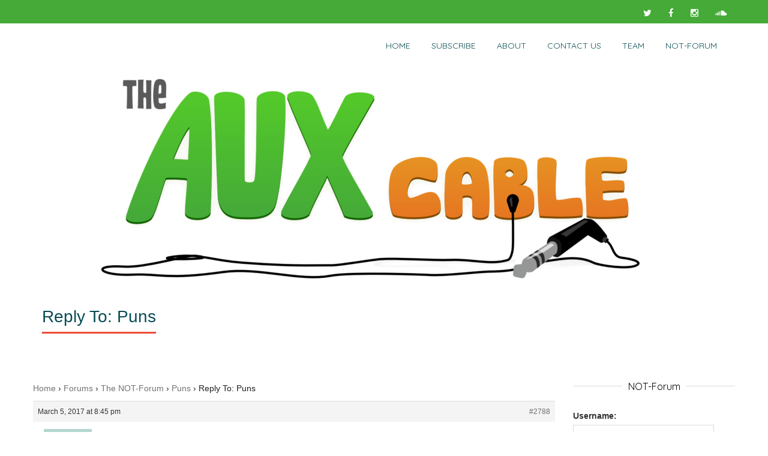

--- FILE ---
content_type: text/html; charset=UTF-8
request_url: https://auxcableshow.com/community/reply/2788/
body_size: 21584
content:
<!DOCTYPE html>
<!--[if IE 7]>
<html class="ie ie7" lang="en-US"
    xmlns:og="http://opengraphprotocol.org/schema/"
    xmlns:fb="http://www.facebook.com/2008/fbml">
<![endif]-->
<!--[if IE 8]>
<html class="ie ie8" lang="en-US"
    xmlns:og="http://opengraphprotocol.org/schema/"
    xmlns:fb="http://www.facebook.com/2008/fbml">
<![endif]-->
<!--[if !(IE 7) & !(IE 8)]><!-->
<html lang="en-US"
    xmlns:og="http://opengraphprotocol.org/schema/"
    xmlns:fb="http://www.facebook.com/2008/fbml">
<!--<![endif]-->
<head>
	<meta charset="UTF-8">
	<meta name="viewport" content="width=device-width">	
	<link rel="profile" href="http://gmpg.org/xfn/11">
	<title>The Aux Cable</title>
<meta name='robots' content='max-image-preview:large' />
	<style>img:is([sizes="auto" i], [sizes^="auto," i]) { contain-intrinsic-size: 3000px 1500px }</style>
	<link rel='dns-prefetch' href='//stats.wp.com' />
<link rel='dns-prefetch' href='//fonts.googleapis.com' />
<link rel='dns-prefetch' href='//hcaptcha.com' />
<link rel='dns-prefetch' href='//jetpack.wordpress.com' />
<link rel='dns-prefetch' href='//s0.wp.com' />
<link rel='dns-prefetch' href='//public-api.wordpress.com' />
<link rel='dns-prefetch' href='//0.gravatar.com' />
<link rel='dns-prefetch' href='//1.gravatar.com' />
<link rel='dns-prefetch' href='//2.gravatar.com' />
<link rel='dns-prefetch' href='//widgets.wp.com' />
 
    <meta property="og:title" content="Reply To: Puns"/>
    <meta property="og:description" content="Get plugged in to advice on everything!"/>
    <meta property="og:type" content="article"/>
    <meta property="og:url" content="https://auxcableshow.com/community/reply/2788/"/>
    <meta property="og:site_name" content="The Aux Cable"/>
    <meta property="og:image" content="https://auxcableshow.com/wp-cms/wp-content/themes/ryans-themehttp://auxcableshow.com/wp-content/uploads/2016/12/cropped-FINAL-Aux-Cable-Art-small.png"/>
 
<script type="text/javascript">
/* <![CDATA[ */
window._wpemojiSettings = {"baseUrl":"https:\/\/s.w.org\/images\/core\/emoji\/16.0.1\/72x72\/","ext":".png","svgUrl":"https:\/\/s.w.org\/images\/core\/emoji\/16.0.1\/svg\/","svgExt":".svg","source":{"wpemoji":"https:\/\/auxcableshow.com\/wp-cms\/wp-includes\/js\/wp-emoji.js?ver=6.8.2","twemoji":"https:\/\/auxcableshow.com\/wp-cms\/wp-includes\/js\/twemoji.js?ver=6.8.2"}};
/**
 * @output wp-includes/js/wp-emoji-loader.js
 */

/**
 * Emoji Settings as exported in PHP via _print_emoji_detection_script().
 * @typedef WPEmojiSettings
 * @type {object}
 * @property {?object} source
 * @property {?string} source.concatemoji
 * @property {?string} source.twemoji
 * @property {?string} source.wpemoji
 * @property {?boolean} DOMReady
 * @property {?Function} readyCallback
 */

/**
 * Support tests.
 * @typedef SupportTests
 * @type {object}
 * @property {?boolean} flag
 * @property {?boolean} emoji
 */

/**
 * IIFE to detect emoji support and load Twemoji if needed.
 *
 * @param {Window} window
 * @param {Document} document
 * @param {WPEmojiSettings} settings
 */
( function wpEmojiLoader( window, document, settings ) {
	if ( typeof Promise === 'undefined' ) {
		return;
	}

	var sessionStorageKey = 'wpEmojiSettingsSupports';
	var tests = [ 'flag', 'emoji' ];

	/**
	 * Checks whether the browser supports offloading to a Worker.
	 *
	 * @since 6.3.0
	 *
	 * @private
	 *
	 * @returns {boolean}
	 */
	function supportsWorkerOffloading() {
		return (
			typeof Worker !== 'undefined' &&
			typeof OffscreenCanvas !== 'undefined' &&
			typeof URL !== 'undefined' &&
			URL.createObjectURL &&
			typeof Blob !== 'undefined'
		);
	}

	/**
	 * @typedef SessionSupportTests
	 * @type {object}
	 * @property {number} timestamp
	 * @property {SupportTests} supportTests
	 */

	/**
	 * Get support tests from session.
	 *
	 * @since 6.3.0
	 *
	 * @private
	 *
	 * @returns {?SupportTests} Support tests, or null if not set or older than 1 week.
	 */
	function getSessionSupportTests() {
		try {
			/** @type {SessionSupportTests} */
			var item = JSON.parse(
				sessionStorage.getItem( sessionStorageKey )
			);
			if (
				typeof item === 'object' &&
				typeof item.timestamp === 'number' &&
				new Date().valueOf() < item.timestamp + 604800 && // Note: Number is a week in seconds.
				typeof item.supportTests === 'object'
			) {
				return item.supportTests;
			}
		} catch ( e ) {}
		return null;
	}

	/**
	 * Persist the supports in session storage.
	 *
	 * @since 6.3.0
	 *
	 * @private
	 *
	 * @param {SupportTests} supportTests Support tests.
	 */
	function setSessionSupportTests( supportTests ) {
		try {
			/** @type {SessionSupportTests} */
			var item = {
				supportTests: supportTests,
				timestamp: new Date().valueOf()
			};

			sessionStorage.setItem(
				sessionStorageKey,
				JSON.stringify( item )
			);
		} catch ( e ) {}
	}

	/**
	 * Checks if two sets of Emoji characters render the same visually.
	 *
	 * This is used to determine if the browser is rendering an emoji with multiple data points
	 * correctly. set1 is the emoji in the correct form, using a zero-width joiner. set2 is the emoji
	 * in the incorrect form, using a zero-width space. If the two sets render the same, then the browser
	 * does not support the emoji correctly.
	 *
	 * This function may be serialized to run in a Worker. Therefore, it cannot refer to variables from the containing
	 * scope. Everything must be passed by parameters.
	 *
	 * @since 4.9.0
	 *
	 * @private
	 *
	 * @param {CanvasRenderingContext2D} context 2D Context.
	 * @param {string} set1 Set of Emoji to test.
	 * @param {string} set2 Set of Emoji to test.
	 *
	 * @return {boolean} True if the two sets render the same.
	 */
	function emojiSetsRenderIdentically( context, set1, set2 ) {
		// Cleanup from previous test.
		context.clearRect( 0, 0, context.canvas.width, context.canvas.height );
		context.fillText( set1, 0, 0 );
		var rendered1 = new Uint32Array(
			context.getImageData(
				0,
				0,
				context.canvas.width,
				context.canvas.height
			).data
		);

		// Cleanup from previous test.
		context.clearRect( 0, 0, context.canvas.width, context.canvas.height );
		context.fillText( set2, 0, 0 );
		var rendered2 = new Uint32Array(
			context.getImageData(
				0,
				0,
				context.canvas.width,
				context.canvas.height
			).data
		);

		return rendered1.every( function ( rendered2Data, index ) {
			return rendered2Data === rendered2[ index ];
		} );
	}

	/**
	 * Checks if the center point of a single emoji is empty.
	 *
	 * This is used to determine if the browser is rendering an emoji with a single data point
	 * correctly. The center point of an incorrectly rendered emoji will be empty. A correctly
	 * rendered emoji will have a non-zero value at the center point.
	 *
	 * This function may be serialized to run in a Worker. Therefore, it cannot refer to variables from the containing
	 * scope. Everything must be passed by parameters.
	 *
	 * @since 6.8.2
	 *
	 * @private
	 *
	 * @param {CanvasRenderingContext2D} context 2D Context.
	 * @param {string} emoji Emoji to test.
	 *
	 * @return {boolean} True if the center point is empty.
	 */
	function emojiRendersEmptyCenterPoint( context, emoji ) {
		// Cleanup from previous test.
		context.clearRect( 0, 0, context.canvas.width, context.canvas.height );
		context.fillText( emoji, 0, 0 );

		// Test if the center point (16, 16) is empty (0,0,0,0).
		var centerPoint = context.getImageData(16, 16, 1, 1);
		for ( var i = 0; i < centerPoint.data.length; i++ ) {
			if ( centerPoint.data[ i ] !== 0 ) {
				// Stop checking the moment it's known not to be empty.
				return false;
			}
		}

		return true;
	}

	/**
	 * Determines if the browser properly renders Emoji that Twemoji can supplement.
	 *
	 * This function may be serialized to run in a Worker. Therefore, it cannot refer to variables from the containing
	 * scope. Everything must be passed by parameters.
	 *
	 * @since 4.2.0
	 *
	 * @private
	 *
	 * @param {CanvasRenderingContext2D} context 2D Context.
	 * @param {string} type Whether to test for support of "flag" or "emoji".
	 * @param {Function} emojiSetsRenderIdentically Reference to emojiSetsRenderIdentically function, needed due to minification.
	 * @param {Function} emojiRendersEmptyCenterPoint Reference to emojiRendersEmptyCenterPoint function, needed due to minification.
	 *
	 * @return {boolean} True if the browser can render emoji, false if it cannot.
	 */
	function browserSupportsEmoji( context, type, emojiSetsRenderIdentically, emojiRendersEmptyCenterPoint ) {
		var isIdentical;

		switch ( type ) {
			case 'flag':
				/*
				 * Test for Transgender flag compatibility. Added in Unicode 13.
				 *
				 * To test for support, we try to render it, and compare the rendering to how it would look if
				 * the browser doesn't render it correctly (white flag emoji + transgender symbol).
				 */
				isIdentical = emojiSetsRenderIdentically(
					context,
					'\uD83C\uDFF3\uFE0F\u200D\u26A7\uFE0F', // as a zero-width joiner sequence
					'\uD83C\uDFF3\uFE0F\u200B\u26A7\uFE0F' // separated by a zero-width space
				);

				if ( isIdentical ) {
					return false;
				}

				/*
				 * Test for Sark flag compatibility. This is the least supported of the letter locale flags,
				 * so gives us an easy test for full support.
				 *
				 * To test for support, we try to render it, and compare the rendering to how it would look if
				 * the browser doesn't render it correctly ([C] + [Q]).
				 */
				isIdentical = emojiSetsRenderIdentically(
					context,
					'\uD83C\uDDE8\uD83C\uDDF6', // as the sequence of two code points
					'\uD83C\uDDE8\u200B\uD83C\uDDF6' // as the two code points separated by a zero-width space
				);

				if ( isIdentical ) {
					return false;
				}

				/*
				 * Test for English flag compatibility. England is a country in the United Kingdom, it
				 * does not have a two letter locale code but rather a five letter sub-division code.
				 *
				 * To test for support, we try to render it, and compare the rendering to how it would look if
				 * the browser doesn't render it correctly (black flag emoji + [G] + [B] + [E] + [N] + [G]).
				 */
				isIdentical = emojiSetsRenderIdentically(
					context,
					// as the flag sequence
					'\uD83C\uDFF4\uDB40\uDC67\uDB40\uDC62\uDB40\uDC65\uDB40\uDC6E\uDB40\uDC67\uDB40\uDC7F',
					// with each code point separated by a zero-width space
					'\uD83C\uDFF4\u200B\uDB40\uDC67\u200B\uDB40\uDC62\u200B\uDB40\uDC65\u200B\uDB40\uDC6E\u200B\uDB40\uDC67\u200B\uDB40\uDC7F'
				);

				return ! isIdentical;
			case 'emoji':
				/*
				 * Does Emoji 16.0 cause the browser to go splat?
				 *
				 * To test for Emoji 16.0 support, try to render a new emoji: Splatter.
				 *
				 * The splatter emoji is a single code point emoji. Testing for browser support
				 * required testing the center point of the emoji to see if it is empty.
				 *
				 * 0xD83E 0xDEDF (\uD83E\uDEDF) == 🫟 Splatter.
				 *
				 * When updating this test, please ensure that the emoji is either a single code point
				 * or switch to using the emojiSetsRenderIdentically function and testing with a zero-width
				 * joiner vs a zero-width space.
				 */
				var notSupported = emojiRendersEmptyCenterPoint( context, '\uD83E\uDEDF' );
				return ! notSupported;
		}

		return false;
	}

	/**
	 * Checks emoji support tests.
	 *
	 * This function may be serialized to run in a Worker. Therefore, it cannot refer to variables from the containing
	 * scope. Everything must be passed by parameters.
	 *
	 * @since 6.3.0
	 *
	 * @private
	 *
	 * @param {string[]} tests Tests.
	 * @param {Function} browserSupportsEmoji Reference to browserSupportsEmoji function, needed due to minification.
	 * @param {Function} emojiSetsRenderIdentically Reference to emojiSetsRenderIdentically function, needed due to minification.
	 * @param {Function} emojiRendersEmptyCenterPoint Reference to emojiRendersEmptyCenterPoint function, needed due to minification.
	 *
	 * @return {SupportTests} Support tests.
	 */
	function testEmojiSupports( tests, browserSupportsEmoji, emojiSetsRenderIdentically, emojiRendersEmptyCenterPoint ) {
		var canvas;
		if (
			typeof WorkerGlobalScope !== 'undefined' &&
			self instanceof WorkerGlobalScope
		) {
			canvas = new OffscreenCanvas( 300, 150 ); // Dimensions are default for HTMLCanvasElement.
		} else {
			canvas = document.createElement( 'canvas' );
		}

		var context = canvas.getContext( '2d', { willReadFrequently: true } );

		/*
		 * Chrome on OS X added native emoji rendering in M41. Unfortunately,
		 * it doesn't work when the font is bolder than 500 weight. So, we
		 * check for bold rendering support to avoid invisible emoji in Chrome.
		 */
		context.textBaseline = 'top';
		context.font = '600 32px Arial';

		var supports = {};
		tests.forEach( function ( test ) {
			supports[ test ] = browserSupportsEmoji( context, test, emojiSetsRenderIdentically, emojiRendersEmptyCenterPoint );
		} );
		return supports;
	}

	/**
	 * Adds a script to the head of the document.
	 *
	 * @ignore
	 *
	 * @since 4.2.0
	 *
	 * @param {string} src The url where the script is located.
	 *
	 * @return {void}
	 */
	function addScript( src ) {
		var script = document.createElement( 'script' );
		script.src = src;
		script.defer = true;
		document.head.appendChild( script );
	}

	settings.supports = {
		everything: true,
		everythingExceptFlag: true
	};

	// Create a promise for DOMContentLoaded since the worker logic may finish after the event has fired.
	var domReadyPromise = new Promise( function ( resolve ) {
		document.addEventListener( 'DOMContentLoaded', resolve, {
			once: true
		} );
	} );

	// Obtain the emoji support from the browser, asynchronously when possible.
	new Promise( function ( resolve ) {
		var supportTests = getSessionSupportTests();
		if ( supportTests ) {
			resolve( supportTests );
			return;
		}

		if ( supportsWorkerOffloading() ) {
			try {
				// Note that the functions are being passed as arguments due to minification.
				var workerScript =
					'postMessage(' +
					testEmojiSupports.toString() +
					'(' +
					[
						JSON.stringify( tests ),
						browserSupportsEmoji.toString(),
						emojiSetsRenderIdentically.toString(),
						emojiRendersEmptyCenterPoint.toString()
					].join( ',' ) +
					'));';
				var blob = new Blob( [ workerScript ], {
					type: 'text/javascript'
				} );
				var worker = new Worker( URL.createObjectURL( blob ), { name: 'wpTestEmojiSupports' } );
				worker.onmessage = function ( event ) {
					supportTests = event.data;
					setSessionSupportTests( supportTests );
					worker.terminate();
					resolve( supportTests );
				};
				return;
			} catch ( e ) {}
		}

		supportTests = testEmojiSupports( tests, browserSupportsEmoji, emojiSetsRenderIdentically, emojiRendersEmptyCenterPoint );
		setSessionSupportTests( supportTests );
		resolve( supportTests );
	} )
		// Once the browser emoji support has been obtained from the session, finalize the settings.
		.then( function ( supportTests ) {
			/*
			 * Tests the browser support for flag emojis and other emojis, and adjusts the
			 * support settings accordingly.
			 */
			for ( var test in supportTests ) {
				settings.supports[ test ] = supportTests[ test ];

				settings.supports.everything =
					settings.supports.everything && settings.supports[ test ];

				if ( 'flag' !== test ) {
					settings.supports.everythingExceptFlag =
						settings.supports.everythingExceptFlag &&
						settings.supports[ test ];
				}
			}

			settings.supports.everythingExceptFlag =
				settings.supports.everythingExceptFlag &&
				! settings.supports.flag;

			// Sets DOMReady to false and assigns a ready function to settings.
			settings.DOMReady = false;
			settings.readyCallback = function () {
				settings.DOMReady = true;
			};
		} )
		.then( function () {
			return domReadyPromise;
		} )
		.then( function () {
			// When the browser can not render everything we need to load a polyfill.
			if ( ! settings.supports.everything ) {
				settings.readyCallback();

				var src = settings.source || {};

				if ( src.concatemoji ) {
					addScript( src.concatemoji );
				} else if ( src.wpemoji && src.twemoji ) {
					addScript( src.twemoji );
					addScript( src.wpemoji );
				}
			}
		} );
} )( window, document, window._wpemojiSettings );

/* ]]> */
</script>
<link rel='stylesheet' id='jetpack_related-posts-css' href='https://auxcableshow.com/wp-cms/wp-content/plugins/jetpack/modules/related-posts/related-posts.css?ver=20240116' type='text/css' media='all' />
<style id='wp-emoji-styles-inline-css' type='text/css'>

	img.wp-smiley, img.emoji {
		display: inline !important;
		border: none !important;
		box-shadow: none !important;
		height: 1em !important;
		width: 1em !important;
		margin: 0 0.07em !important;
		vertical-align: -0.1em !important;
		background: none !important;
		padding: 0 !important;
	}
</style>
<link rel='stylesheet' id='wp-block-library-css' href='https://auxcableshow.com/wp-cms/wp-includes/css/dist/block-library/style.css?ver=6.8.2' type='text/css' media='all' />
<style id='classic-theme-styles-inline-css' type='text/css'>
/**
 * These rules are needed for backwards compatibility.
 * They should match the button element rules in the base theme.json file.
 */
.wp-block-button__link {
	color: #ffffff;
	background-color: #32373c;
	border-radius: 9999px; /* 100% causes an oval, but any explicit but really high value retains the pill shape. */

	/* This needs a low specificity so it won't override the rules from the button element if defined in theme.json. */
	box-shadow: none;
	text-decoration: none;

	/* The extra 2px are added to size solids the same as the outline versions.*/
	padding: calc(0.667em + 2px) calc(1.333em + 2px);

	font-size: 1.125em;
}

.wp-block-file__button {
	background: #32373c;
	color: #ffffff;
	text-decoration: none;
}

</style>
<link rel='stylesheet' id='mediaelement-css' href='https://auxcableshow.com/wp-cms/wp-includes/js/mediaelement/mediaelementplayer-legacy.min.css?ver=4.2.17' type='text/css' media='all' />
<link rel='stylesheet' id='wp-mediaelement-css' href='https://auxcableshow.com/wp-cms/wp-includes/js/mediaelement/wp-mediaelement.css?ver=6.8.2' type='text/css' media='all' />
<style id='jetpack-sharing-buttons-style-inline-css' type='text/css'>
.jetpack-sharing-buttons__services-list{display:flex;flex-direction:row;flex-wrap:wrap;gap:0;list-style-type:none;margin:5px;padding:0}.jetpack-sharing-buttons__services-list.has-small-icon-size{font-size:12px}.jetpack-sharing-buttons__services-list.has-normal-icon-size{font-size:16px}.jetpack-sharing-buttons__services-list.has-large-icon-size{font-size:24px}.jetpack-sharing-buttons__services-list.has-huge-icon-size{font-size:36px}@media print{.jetpack-sharing-buttons__services-list{display:none!important}}.editor-styles-wrapper .wp-block-jetpack-sharing-buttons{gap:0;padding-inline-start:0}ul.jetpack-sharing-buttons__services-list.has-background{padding:1.25em 2.375em}
</style>
<style id='powerpress-player-block-style-inline-css' type='text/css'>


</style>
<style id='global-styles-inline-css' type='text/css'>
:root{--wp--preset--aspect-ratio--square: 1;--wp--preset--aspect-ratio--4-3: 4/3;--wp--preset--aspect-ratio--3-4: 3/4;--wp--preset--aspect-ratio--3-2: 3/2;--wp--preset--aspect-ratio--2-3: 2/3;--wp--preset--aspect-ratio--16-9: 16/9;--wp--preset--aspect-ratio--9-16: 9/16;--wp--preset--color--black: #000000;--wp--preset--color--cyan-bluish-gray: #abb8c3;--wp--preset--color--white: #ffffff;--wp--preset--color--pale-pink: #f78da7;--wp--preset--color--vivid-red: #cf2e2e;--wp--preset--color--luminous-vivid-orange: #ff6900;--wp--preset--color--luminous-vivid-amber: #fcb900;--wp--preset--color--light-green-cyan: #7bdcb5;--wp--preset--color--vivid-green-cyan: #00d084;--wp--preset--color--pale-cyan-blue: #8ed1fc;--wp--preset--color--vivid-cyan-blue: #0693e3;--wp--preset--color--vivid-purple: #9b51e0;--wp--preset--gradient--vivid-cyan-blue-to-vivid-purple: linear-gradient(135deg,rgba(6,147,227,1) 0%,rgb(155,81,224) 100%);--wp--preset--gradient--light-green-cyan-to-vivid-green-cyan: linear-gradient(135deg,rgb(122,220,180) 0%,rgb(0,208,130) 100%);--wp--preset--gradient--luminous-vivid-amber-to-luminous-vivid-orange: linear-gradient(135deg,rgba(252,185,0,1) 0%,rgba(255,105,0,1) 100%);--wp--preset--gradient--luminous-vivid-orange-to-vivid-red: linear-gradient(135deg,rgba(255,105,0,1) 0%,rgb(207,46,46) 100%);--wp--preset--gradient--very-light-gray-to-cyan-bluish-gray: linear-gradient(135deg,rgb(238,238,238) 0%,rgb(169,184,195) 100%);--wp--preset--gradient--cool-to-warm-spectrum: linear-gradient(135deg,rgb(74,234,220) 0%,rgb(151,120,209) 20%,rgb(207,42,186) 40%,rgb(238,44,130) 60%,rgb(251,105,98) 80%,rgb(254,248,76) 100%);--wp--preset--gradient--blush-light-purple: linear-gradient(135deg,rgb(255,206,236) 0%,rgb(152,150,240) 100%);--wp--preset--gradient--blush-bordeaux: linear-gradient(135deg,rgb(254,205,165) 0%,rgb(254,45,45) 50%,rgb(107,0,62) 100%);--wp--preset--gradient--luminous-dusk: linear-gradient(135deg,rgb(255,203,112) 0%,rgb(199,81,192) 50%,rgb(65,88,208) 100%);--wp--preset--gradient--pale-ocean: linear-gradient(135deg,rgb(255,245,203) 0%,rgb(182,227,212) 50%,rgb(51,167,181) 100%);--wp--preset--gradient--electric-grass: linear-gradient(135deg,rgb(202,248,128) 0%,rgb(113,206,126) 100%);--wp--preset--gradient--midnight: linear-gradient(135deg,rgb(2,3,129) 0%,rgb(40,116,252) 100%);--wp--preset--font-size--small: 13px;--wp--preset--font-size--medium: 20px;--wp--preset--font-size--large: 36px;--wp--preset--font-size--x-large: 42px;--wp--preset--spacing--20: 0.44rem;--wp--preset--spacing--30: 0.67rem;--wp--preset--spacing--40: 1rem;--wp--preset--spacing--50: 1.5rem;--wp--preset--spacing--60: 2.25rem;--wp--preset--spacing--70: 3.38rem;--wp--preset--spacing--80: 5.06rem;--wp--preset--shadow--natural: 6px 6px 9px rgba(0, 0, 0, 0.2);--wp--preset--shadow--deep: 12px 12px 50px rgba(0, 0, 0, 0.4);--wp--preset--shadow--sharp: 6px 6px 0px rgba(0, 0, 0, 0.2);--wp--preset--shadow--outlined: 6px 6px 0px -3px rgba(255, 255, 255, 1), 6px 6px rgba(0, 0, 0, 1);--wp--preset--shadow--crisp: 6px 6px 0px rgba(0, 0, 0, 1);}:where(.is-layout-flex){gap: 0.5em;}:where(.is-layout-grid){gap: 0.5em;}body .is-layout-flex{display: flex;}.is-layout-flex{flex-wrap: wrap;align-items: center;}.is-layout-flex > :is(*, div){margin: 0;}body .is-layout-grid{display: grid;}.is-layout-grid > :is(*, div){margin: 0;}:where(.wp-block-columns.is-layout-flex){gap: 2em;}:where(.wp-block-columns.is-layout-grid){gap: 2em;}:where(.wp-block-post-template.is-layout-flex){gap: 1.25em;}:where(.wp-block-post-template.is-layout-grid){gap: 1.25em;}.has-black-color{color: var(--wp--preset--color--black) !important;}.has-cyan-bluish-gray-color{color: var(--wp--preset--color--cyan-bluish-gray) !important;}.has-white-color{color: var(--wp--preset--color--white) !important;}.has-pale-pink-color{color: var(--wp--preset--color--pale-pink) !important;}.has-vivid-red-color{color: var(--wp--preset--color--vivid-red) !important;}.has-luminous-vivid-orange-color{color: var(--wp--preset--color--luminous-vivid-orange) !important;}.has-luminous-vivid-amber-color{color: var(--wp--preset--color--luminous-vivid-amber) !important;}.has-light-green-cyan-color{color: var(--wp--preset--color--light-green-cyan) !important;}.has-vivid-green-cyan-color{color: var(--wp--preset--color--vivid-green-cyan) !important;}.has-pale-cyan-blue-color{color: var(--wp--preset--color--pale-cyan-blue) !important;}.has-vivid-cyan-blue-color{color: var(--wp--preset--color--vivid-cyan-blue) !important;}.has-vivid-purple-color{color: var(--wp--preset--color--vivid-purple) !important;}.has-black-background-color{background-color: var(--wp--preset--color--black) !important;}.has-cyan-bluish-gray-background-color{background-color: var(--wp--preset--color--cyan-bluish-gray) !important;}.has-white-background-color{background-color: var(--wp--preset--color--white) !important;}.has-pale-pink-background-color{background-color: var(--wp--preset--color--pale-pink) !important;}.has-vivid-red-background-color{background-color: var(--wp--preset--color--vivid-red) !important;}.has-luminous-vivid-orange-background-color{background-color: var(--wp--preset--color--luminous-vivid-orange) !important;}.has-luminous-vivid-amber-background-color{background-color: var(--wp--preset--color--luminous-vivid-amber) !important;}.has-light-green-cyan-background-color{background-color: var(--wp--preset--color--light-green-cyan) !important;}.has-vivid-green-cyan-background-color{background-color: var(--wp--preset--color--vivid-green-cyan) !important;}.has-pale-cyan-blue-background-color{background-color: var(--wp--preset--color--pale-cyan-blue) !important;}.has-vivid-cyan-blue-background-color{background-color: var(--wp--preset--color--vivid-cyan-blue) !important;}.has-vivid-purple-background-color{background-color: var(--wp--preset--color--vivid-purple) !important;}.has-black-border-color{border-color: var(--wp--preset--color--black) !important;}.has-cyan-bluish-gray-border-color{border-color: var(--wp--preset--color--cyan-bluish-gray) !important;}.has-white-border-color{border-color: var(--wp--preset--color--white) !important;}.has-pale-pink-border-color{border-color: var(--wp--preset--color--pale-pink) !important;}.has-vivid-red-border-color{border-color: var(--wp--preset--color--vivid-red) !important;}.has-luminous-vivid-orange-border-color{border-color: var(--wp--preset--color--luminous-vivid-orange) !important;}.has-luminous-vivid-amber-border-color{border-color: var(--wp--preset--color--luminous-vivid-amber) !important;}.has-light-green-cyan-border-color{border-color: var(--wp--preset--color--light-green-cyan) !important;}.has-vivid-green-cyan-border-color{border-color: var(--wp--preset--color--vivid-green-cyan) !important;}.has-pale-cyan-blue-border-color{border-color: var(--wp--preset--color--pale-cyan-blue) !important;}.has-vivid-cyan-blue-border-color{border-color: var(--wp--preset--color--vivid-cyan-blue) !important;}.has-vivid-purple-border-color{border-color: var(--wp--preset--color--vivid-purple) !important;}.has-vivid-cyan-blue-to-vivid-purple-gradient-background{background: var(--wp--preset--gradient--vivid-cyan-blue-to-vivid-purple) !important;}.has-light-green-cyan-to-vivid-green-cyan-gradient-background{background: var(--wp--preset--gradient--light-green-cyan-to-vivid-green-cyan) !important;}.has-luminous-vivid-amber-to-luminous-vivid-orange-gradient-background{background: var(--wp--preset--gradient--luminous-vivid-amber-to-luminous-vivid-orange) !important;}.has-luminous-vivid-orange-to-vivid-red-gradient-background{background: var(--wp--preset--gradient--luminous-vivid-orange-to-vivid-red) !important;}.has-very-light-gray-to-cyan-bluish-gray-gradient-background{background: var(--wp--preset--gradient--very-light-gray-to-cyan-bluish-gray) !important;}.has-cool-to-warm-spectrum-gradient-background{background: var(--wp--preset--gradient--cool-to-warm-spectrum) !important;}.has-blush-light-purple-gradient-background{background: var(--wp--preset--gradient--blush-light-purple) !important;}.has-blush-bordeaux-gradient-background{background: var(--wp--preset--gradient--blush-bordeaux) !important;}.has-luminous-dusk-gradient-background{background: var(--wp--preset--gradient--luminous-dusk) !important;}.has-pale-ocean-gradient-background{background: var(--wp--preset--gradient--pale-ocean) !important;}.has-electric-grass-gradient-background{background: var(--wp--preset--gradient--electric-grass) !important;}.has-midnight-gradient-background{background: var(--wp--preset--gradient--midnight) !important;}.has-small-font-size{font-size: var(--wp--preset--font-size--small) !important;}.has-medium-font-size{font-size: var(--wp--preset--font-size--medium) !important;}.has-large-font-size{font-size: var(--wp--preset--font-size--large) !important;}.has-x-large-font-size{font-size: var(--wp--preset--font-size--x-large) !important;}
:where(.wp-block-post-template.is-layout-flex){gap: 1.25em;}:where(.wp-block-post-template.is-layout-grid){gap: 1.25em;}
:where(.wp-block-columns.is-layout-flex){gap: 2em;}:where(.wp-block-columns.is-layout-grid){gap: 2em;}
:root :where(.wp-block-pullquote){font-size: 1.5em;line-height: 1.6;}
</style>
<link rel='stylesheet' id='bbp-default-css' href='https://auxcableshow.com/wp-cms/wp-content/plugins/bbpress/templates/default/css/bbpress.css?ver=1769538741' type='text/css' media='all' />
<link rel='stylesheet' id='patreon-wordpress-css-css' href='https://auxcableshow.com/wp-cms/wp-content/plugins/patreon-connect/assets/css/app.css?ver=6.8.2' type='text/css' media='all' />
<link rel='stylesheet' id='ppress-frontend-css' href='https://auxcableshow.com/wp-cms/wp-content/plugins/wp-user-avatar/assets/css/frontend.css?ver=4.16.6' type='text/css' media='all' />
<link rel='stylesheet' id='ppress-flatpickr-css' href='https://auxcableshow.com/wp-cms/wp-content/plugins/wp-user-avatar/assets/flatpickr/flatpickr.min.css?ver=4.16.6' type='text/css' media='all' />
<link rel='stylesheet' id='ppress-select2-css' href='https://auxcableshow.com/wp-cms/wp-content/plugins/wp-user-avatar/assets/select2/select2.min.css?ver=6.8.2' type='text/css' media='all' />
<link rel='stylesheet' id='parent-style-css' href='https://auxcableshow.com/wp-cms/wp-content/themes/deserve/style.css?ver=6.8.2' type='text/css' media='all' />
<link rel='stylesheet' id='child-style-css' href='https://auxcableshow.com/wp-cms/wp-content/themes/ryans-theme/style.css?ver=6.8.2' type='text/css' media='all' />
<link rel='stylesheet' id='deserve-google-fonts-QuickSand-css' href='//fonts.googleapis.com/css?family=Quicksand&#038;ver=1.0.0' type='text/css' media='all' />
<link rel='stylesheet' id='deserve-bootstrap-css' href='https://auxcableshow.com/wp-cms/wp-content/themes/deserve/css/bootstrap.css?ver=6.8.2' type='text/css' media='all' />
<link rel='stylesheet' id='style-css' href='https://auxcableshow.com/wp-cms/wp-content/themes/ryans-theme/style.css?ver=6.8.2' type='text/css' media='all' />
<link rel='stylesheet' id='deserve-font-awesome-css' href='https://auxcableshow.com/wp-cms/wp-content/themes/deserve/css/font-awesome.css?ver=6.8.2' type='text/css' media='all' />
<link rel='stylesheet' id='jetpack_likes-css' href='https://auxcableshow.com/wp-cms/wp-content/plugins/jetpack/modules/likes/style.css?ver=15.0' type='text/css' media='all' />
<script type="text/javascript" id="jetpack_related-posts-js-extra">
/* <![CDATA[ */
var related_posts_js_options = {"post_heading":"h4"};
/* ]]> */
</script>
<script type="text/javascript" src="https://auxcableshow.com/wp-cms/wp-content/plugins/jetpack/modules/related-posts/related-posts.js?ver=20240116" id="jetpack_related-posts-js"></script>
<script type="text/javascript" src="https://auxcableshow.com/wp-cms/wp-includes/js/jquery/jquery.js?ver=3.7.1" id="jquery-core-js"></script>
<script type="text/javascript" src="https://auxcableshow.com/wp-cms/wp-includes/js/jquery/jquery-migrate.js?ver=3.4.1" id="jquery-migrate-js"></script>
<script type="text/javascript" id="dlm-public-js-extra">
/* <![CDATA[ */
var dlmVars = {"logStatus":"enabled","jsErrorLogging":{"status":"","url":"https:\/\/auxcableshow.com\/wp-cms\/wp-admin\/admin-ajax.php","nonce":"0cf8f968fd","action":"log_js_errors"}};
/* ]]> */
</script>
<script type="text/javascript" src="https://auxcableshow.com/wp-cms/wp-content/plugins/debug-log-manager/assets/js/public.js?ver=2.4.3" id="dlm-public-js"></script>
<script type="text/javascript" src="https://auxcableshow.com/wp-cms/wp-content/plugins/wp-user-avatar/assets/flatpickr/flatpickr.min.js?ver=4.16.6" id="ppress-flatpickr-js"></script>
<script type="text/javascript" src="https://auxcableshow.com/wp-cms/wp-content/plugins/wp-user-avatar/assets/select2/select2.min.js?ver=4.16.6" id="ppress-select2-js"></script>
<script type="text/javascript" src="https://auxcableshow.com/wp-cms/wp-content/themes/deserve/js/bootstrap.js?ver=6.8.2" id="deserve-bootstrapjs-js"></script>
<link rel="https://api.w.org/" href="https://auxcableshow.com/wp-json/" /><link rel="canonical" href="https://auxcableshow.com/community/reply/2788/" />
<link rel="alternate" title="oEmbed (JSON)" type="application/json+oembed" href="https://auxcableshow.com/wp-json/oembed/1.0/embed?url=https%3A%2F%2Fauxcableshow.com%2Fcommunity%2Freply%2F2788%2F" />
<link rel="alternate" title="oEmbed (XML)" type="text/xml+oembed" href="https://auxcableshow.com/wp-json/oembed/1.0/embed?url=https%3A%2F%2Fauxcableshow.com%2Fcommunity%2Freply%2F2788%2F&#038;format=xml" />
<link rel="manifest" href="/manifest.json">
<!--<script>
(function(i,s,o,g,r,a,m){i['GoogleAnalyticsObject']=r;i[r]=i[r]||function(){
(i[r].q=i[r].q||[]).push(arguments)},i[r].l=1*new Date();a=s.createElement(o),
m=s.getElementsByTagName(o)[0];a.async=1;a.src=g;m.parentNode.insertBefore(a,m)
})(window,document,'script','https://www.google-analytics.com/analytics.js','ga');
ga('create', 'UA-100072398-1', 'auto');
ga('send', 'pageview');
</script>-->
<style>@font-face {
            font-family: 'Libre Franklin Extra Bold';
            src: url('https://auxcableshow.com/wp-cms/wp-content/plugins/patreon-connect/assets/fonts/librefranklin-extrabold-webfont.woff2') format('woff2'),
                 url('https://auxcableshow.com/wp-cms/wp-content/plugins/patreon-connect/assets/fonts/librefranklin-extrabold-webfont.woff') format('woff');
            font-weight: bold;
            }</style>            <script type="text/javascript"><!--
                                function powerpress_pinw(pinw_url){window.open(pinw_url, 'PowerPressPlayer','toolbar=0,status=0,resizable=1,width=740,height=160');	return false;}
                //-->

                // tabnab protection
                window.addEventListener('load', function () {
                    // make all links have rel="noopener noreferrer"
                    document.querySelectorAll('a[target="_blank"]').forEach(link => {
                        link.setAttribute('rel', 'noopener noreferrer');
                    });
                });
            </script>
            <style>
	.h-captcha {
		position: relative;
		display: block;
		margin-bottom: 2rem;
		padding: 0;
		clear: both;
	}

	.h-captcha[data-size="normal"] {
		width: 303px;
		height: 78px;
	}

	.h-captcha[data-size="compact"] {
		width: 164px;
		height: 144px;
	}

	.h-captcha[data-size="invisible"] {
		display: none;
	}

	.h-captcha iframe {
		z-index: 1;
	}

	.h-captcha::before {
		content: "";
		display: block;
		position: absolute;
		top: 0;
		left: 0;
		background: url( https://auxcableshow.com/wp-cms/wp-content/plugins/hcaptcha-for-forms-and-more/assets/images/hcaptcha-div-logo.svg ) no-repeat;
		border: 1px solid transparent;
		border-radius: 4px;
		box-sizing: border-box;
	}

	.h-captcha::after {
		content: "If you see this message, hCaptcha failed to load due to site errors.";
	    font: 13px/1.35 system-ui, -apple-system, Segoe UI, Roboto, Arial, sans-serif;
		display: block;
		position: absolute;
		top: 0;
		left: 0;
		box-sizing: border-box;
        color: #ff0000;
		opacity: 0;
	}

	.h-captcha:not(:has(iframe))::after {
		animation: hcap-msg-fade-in .3s ease forwards;
		animation-delay: 2s;
	}
	
	.h-captcha:has(iframe)::after {
		animation: none;
		opacity: 0;
	}
	
	@keyframes hcap-msg-fade-in {
		to { opacity: 1; }
	}

	.h-captcha[data-size="normal"]::before {
		width: 300px;
		height: 74px;
		background-position: 94% 28%;
	}

	.h-captcha[data-size="normal"]::after {
		padding: 19px 75px 16px 10px;
	}

	.h-captcha[data-size="compact"]::before {
		width: 156px;
		height: 136px;
		background-position: 50% 79%;
	}

	.h-captcha[data-size="compact"]::after {
		padding: 10px 10px 16px 10px;
	}

	.h-captcha[data-theme="light"]::before,
	body.is-light-theme .h-captcha[data-theme="auto"]::before,
	.h-captcha[data-theme="auto"]::before {
		background-color: #fafafa;
		border: 1px solid #e0e0e0;
	}

	.h-captcha[data-theme="dark"]::before,
	body.is-dark-theme .h-captcha[data-theme="auto"]::before,
	html.wp-dark-mode-active .h-captcha[data-theme="auto"]::before,
	html.drdt-dark-mode .h-captcha[data-theme="auto"]::before {
		background-image: url( https://auxcableshow.com/wp-cms/wp-content/plugins/hcaptcha-for-forms-and-more/assets/images/hcaptcha-div-logo-white.svg );
		background-repeat: no-repeat;
		background-color: #333;
		border: 1px solid #f5f5f5;
	}

	@media (prefers-color-scheme: dark) {
		.h-captcha[data-theme="auto"]::before {
			background-image: url( https://auxcableshow.com/wp-cms/wp-content/plugins/hcaptcha-for-forms-and-more/assets/images/hcaptcha-div-logo-white.svg );
			background-repeat: no-repeat;
			background-color: #333;
			border: 1px solid #f5f5f5;			
		}
	}

	.h-captcha[data-theme="custom"]::before {
		background-color: initial;
	}

	.h-captcha[data-size="invisible"]::before,
	.h-captcha[data-size="invisible"]::after {
		display: none;
	}

	.h-captcha iframe {
		position: relative;
	}

	div[style*="z-index: 2147483647"] div[style*="border-width: 11px"][style*="position: absolute"][style*="pointer-events: none"] {
		border-style: none;
	}
</style>
<style>
	form.contact-form .grunion-field-hcaptcha-wrap.grunion-field-wrap {
		flex-direction: row !important;
	}

	form.contact-form .grunion-field-hcaptcha-wrap.grunion-field-wrap .h-captcha,
	form.wp-block-jetpack-contact-form .grunion-field-wrap .h-captcha {
		margin-bottom: 0;
	}
</style>
	<style>img#wpstats{display:none}</style>
		
<style type="text/css" xmlns="http://www.w3.org/1999/html">

/*
PowerPress subscribe sidebar widget
*/
.widget-area .widget_powerpress_subscribe h2,
.widget-area .widget_powerpress_subscribe h3,
.widget-area .widget_powerpress_subscribe h4,
.widget_powerpress_subscribe h2,
.widget_powerpress_subscribe h3,
.widget_powerpress_subscribe h4 {
	margin-bottom: 0;
	padding-bottom: 0;
}
</style>
	<style type="text/css" id="deserve-header-css">
			.site-title,
		.site-description {
			clip: rect(1px 1px 1px 1px); /* IE7 */
			clip: rect(1px, 1px, 1px, 1px);
			position: absolute;
		}
		</style>
	
<!-- Jetpack Open Graph Tags -->
<meta property="og:type" content="article" />
<meta property="og:title" content="Reply To: Puns" />
<meta property="og:url" content="https://auxcableshow.com/community/reply/2788/" />
<meta property="og:description" content="Home &rsaquo; Forums &rsaquo; The NOT-Forum &rsaquo; Puns &rsaquo; Reply To: Puns March 5, 2017 at 8:45 pm #2788 Brookoli, Celery, Gotta BeGuest My brother looked over and said he doesn&#8217;t hav…" />
<meta property="article:published_time" content="2017-03-06T01:45:31+00:00" />
<meta property="article:modified_time" content="2017-03-06T01:45:31+00:00" />
<meta property="og:site_name" content="The Aux Cable" />
<meta property="og:image" content="https://auxcableshow.com/wp-cms/wp-content/uploads/2016/08/cropped-FINAL-Aux-Cable-Art-small.png" />
<meta property="og:image:width" content="512" />
<meta property="og:image:height" content="512" />
<meta property="og:image:alt" content="" />
<meta property="og:locale" content="en_US" />
<meta name="twitter:site" content="@AuxCableShow" />
<meta name="twitter:text:title" content="Reply To: Puns" />
<meta name="twitter:image" content="https://auxcableshow.com/wp-cms/wp-content/uploads/2016/08/cropped-FINAL-Aux-Cable-Art-small-270x270.png" />
<meta name="twitter:card" content="summary" />

<!-- End Jetpack Open Graph Tags -->
<link rel="icon" href="https://auxcableshow.com/wp-cms/wp-content/uploads/2016/08/cropped-FINAL-Aux-Cable-Art-small-32x32.png" sizes="32x32" />
<link rel="icon" href="https://auxcableshow.com/wp-cms/wp-content/uploads/2016/08/cropped-FINAL-Aux-Cable-Art-small-192x192.png" sizes="192x192" />
<link rel="apple-touch-icon" href="https://auxcableshow.com/wp-cms/wp-content/uploads/2016/08/cropped-FINAL-Aux-Cable-Art-small-180x180.png" />
<meta name="msapplication-TileImage" content="https://auxcableshow.com/wp-cms/wp-content/uploads/2016/08/cropped-FINAL-Aux-Cable-Art-small-270x270.png" />
		<style type="text/css" id="wp-custom-css">
			/*
Welcome to Custom CSS!

To learn how this works, see http://wp.me/PEmnE-Bt
*/
.deserve-site-name {
	display: none;
}

.single-page-title {
	display: none;
}

.breadcrumb-menubar {
	display: none;
}

/*----CHANGE THE RIBBON COLOUR----*/
div.menubar.top-bar {
	background: #45aa38;
}

/*----CHANGE THE SOCIAL LINKS----*/
div.social-link ul {
	border: none;
}
div.social-link ul li i.fa {
	border: none;
	color: #ffffff;
}

/*----TO FIX POST ALIGNMENT ON THE HOMEPAGE----*/
div.post.hentry.ivycat-post {
	margin-bottom: 40px;
}

/*----TO HIDE THE PAGE TITLE HEADER AREA ON THE HOMEPAGE----*/
body.home.page.page-template-default div.breadcumb-bg {
	display: none;
}

/*TO MAKE THE "QUESTION" and PATREON LINKS INTO BUTTONS*/
ul#menu-secondary-menu.menu li#menu-item-184.menu-item,
ul#menu-secondary-menu.menu li#menu-item-299.menu-item,
ul#menu-secondary-menu.menu li#menu-item-20989.menu-item {
	border: none;
	padding: 0;
}

ul#menu-secondary-menu.menu li#menu-item-184.menu-item a, 
ul#menu-secondary-menu.menu li#menu-item-299.menu-item a,
ul#menu-secondary-menu.menu li#menu-item-20989.menu-item a {
	text-decoration: none !important;
	background-color: #aaaaaa;
	background-color: #428bca;
	width: 100% !important;
	height: 48px;
	padding: 0;
	color: #ffffff;
	display: inline-block;
	margin: 10px 0;
	text-decoration: none;
	text-align: left;
	vertical-align: middle;
	line-height: 48px;
	font-size: 90% !important;
	font-weight: bold !important;
	overflow: hidden;
	border-radius: 1px;
	box-shadow: 0 1px 4px rgba(0,0,0,0.2);
}

ul#menu-secondary-menu.menu li#menu-item-299.menu-item a:before,
ul#menu-secondary-menu.menu li#menu-item-184.menu-item a:before,
ul#menu-secondary-menu.menu li#menu-item-20989.menu-item a:before {
	width: 48px;
	height: 48px;
	border: 0;
	display: inline-block;
	vertical-align: middle;
	margin-right: 2px;
	content: "";
	background-repeat: no-repeat;
	background-size: 294px;
}

ul#menu-secondary-menu.menu li#menu-item-184.menu-item a:before,
ul#menu-secondary-menu.menu li#menu-item-299.menu-item a:before,
ul#menu-secondary-menu.menu li#menu-item-20989.menu-item a:before {
	background-position: center;
	background-repeat: no-repeat;
	background-size: 40px;
}

ul#menu-secondary-menu.menu li#menu-item-299.menu-item a {
	background-color: #e6461a;
}

ul#menu-secondary-menu.menu li#menu-item-20989.menu-item a {
	background-color: rgb(46, 255, 217);
	color: #000000;
}

ul#menu-secondary-menu.menu li#menu-item-184.menu-item a:before {
	background-image: url("//auxcableshow.com/wp-cms/wp-content/uploads/2016/11/questionbubblewhite.png");
}

ul#menu-secondary-menu.menu li#menu-item-299.menu-item a:before {
	background-image: url("//auxcableshow.com/wp-cms/wp-content/uploads/2016/11/patreonpwhite.png");
}

ul#menu-secondary-menu.menu li#menu-item-20989.menu-item a:before {
	background-image: url("//auxcableshow.com/wp-cms/wp-content/uploads/2017/06/Anchor-Logo-Empty.png");
}

/* Hide Anchor Button */
ul#menu-secondary-menu.menu li#menu-item-20989.menu-item {
	display: none;
}

/*----CLEAN UP BBPRESS LOGIN WIDGET----*/
div.sidebar-widget div.bbp-logged-in a.submit {
	border: none;
	border-radius: 50%;
	float: left;
	margin: 0 15px 0 0;
	overflow: hidden;
	padding: 0;
	transition: cubic-bezier(.87,-.41,.19,1.44) transform 200ms;
}
div.sidebar-widget div.bbp-logged-in a.submit:hover {
	transform: scale(1.3);
}
div.sidebar-widget div.bbp-logged-in a.submit img.avatar {
	float: none;
	margin: 0;
	padding: 0;
}
div.sidebar-widget div.bbp-logged-in h4 {
	margin-bottom: 2px;
}

/*--------ADD PADDING TO TABLES------------*/

.wp-block-table td, .wp-block-table th {
	padding: 5px;
}

/*--------WOOTHEMES TEAM MANAGER-----------*/
.team-members {
	display: flex;
	flex-direction: row;
	flex-wrap: wrap;
	justify-content: space-around;
	margin-top: 20px;
}

.team-members .team-member {
	flex-grow: 1;
	flex-shrink: 1;
	box-sizing: border-box;
	padding: 10px;
	width: 290px;
	padding: 0;
	max-width: 270px;
	width: 270px;
}

.team-members .team-member figure {
	margin: 0;
	padding: 0;
	width: 270px;
	max-width: 270px;
}

.team-members .team-member figure img {
	border-radius: 50%;
	box-shadow: 0 3px 10px #999999;
	margin-left: 20px;
	margin-bottom: 20px;
	width: 230px;
	height: auto;
	transition: all ease .3s;
	transition: ease all 800ms;
	transition: cubic-bezier(.87,-.41,.19,1.44) all 500ms;
}

.team-members .team-member figure:hover img {
	box-shadow: 0 10px 20px #999999;
	box-shadow: 0 30px 20px -20px #999999;
	transform: scale(1.2);
}

.team-members .team-member h3.member {
	font-weight: bold;
/*color: #559AA8;*/
/*text-shadow: 0 3px 10px #bbbbbb;*/
/*font-family: "Kaushan Script",cursive;*/
	font-size: 30px;
	text-align: center;
}

.team-members .team-member h3.member a {
/*color: #559AA8;*/
/*font-family: "Kaushan Script",cursive;*/
	text-decoration: none;
}

.team-members .team-member h3.member a:hover {
/*color: #aaaaaa;*/
	text-decoration: none;
	transform: scale(1.2);
}

.team-members .team-member p.role {
	color: #666666;
	font-size: 10px;
	letter-spacing: .1em;
	text-align: center;
	text-transform: uppercase;
	margin-bottom: 20px;
}

.team-members .team-member div.team-member-text p {
	text-align: justify;
}

.team-members .team-member div.team-member-text ul.author-details {
	list-style: none;
	margin: 30px 0 0;
	padding: 0;
	text-align: center;
}

.team-members .team-member div.team-member-text ul.author-details li {
	margin: 0 0 10px;
}

.team-members .team-member div.team-member-text ul.author-details li:last-child {
	margin-bottom: 20px;
}

/*****DON'T CAPITALIZE EVERY WORD*****/

.blog-box ul li,
.blog-title {
	text-transform: none;
}

/*****HIDE THE BORDER AROUND HEADER IMAGE AND PAGE TITLE*****/

.menubar {
	border-bottom: none;
}
div.breadcumb-bg {
	border-top: 0;
	border-bottom: 0;
}
.site-breadcumb h1::after {
	content: "";
	display: block;
	border-bottom: 3px solid #ee4b3a;
	padding-top: 10px;
}

/*****FIX BBPRESS EDITOR BUTTON SIZES AND MAKE THEM STICK ON SCROLL*****/

#bbpress-forums div.bbp-the-content-wrapper input {
	width: auto;
}
.bbpress-box #bbpress-forums {
	overflow: visible;
}
#bbpress-forums .quicktags-toolbar {
	position: sticky;
	top: 0;
}

/*****MODIFY THE MENU*****/

a{
    color:#727272;
    transition: all 0.1s ease-in-out 0s;
    -webkit-transition: all 0.1s ease-in-out 0s;
    text-decoration: none;   
}

/*.header-menu ul > li a:focus,
.header-menu ul > li a:hover,
.header-menu ul > li .active a:after{
	background-color:transparent;
	border-bottom:none;
}

.header-menu ul > li a:after{
  background-color:#084d54;
  color:#f8f8f8;
	content:("");
	display:block;
	height:0;
	transition:all 0.1s ease-in-out 0s;
}

.header-menu ul > li a:focus:after,
.header-menu ul > li a:hover:after,
.header-menu ul > li a:after:focus,
.header-menu ul > li a:after:hover,
.header-menu ul > li .active a:after{
  border-bottom:2px solid #ee4b3a;
  height:100%;
}*/

/* LINK COLORS */
.blog-box .post-data p a,
.blog-box .post-data p a:visited,
.bbp-reply-content p a,
.bbp-reply-content p a:visited {
	color: #fc5b3f;
	text-decoration: none;
}
.blog-box .post-meta a,
a.jp-relatedposts-post-a,
.nav-links a {
	color: rgb(153, 153, 153);
}
.blog-box .post-data p a:active,
.blog-box .post-data p a:hover,
.bbp-reply-content p a:active,
.bbp-reply-content p a:hover {
	color: #41a62a;
	outline: 0;
	text-decoration: underline;
}

/* PUT RECAPTCHA ON TOP OF EVERYTHING ELSE */

div.inv-recaptcha-holder div.grecaptcha-badge {
	z-index: 1000;
}

/* TWEAK THE FORUM SEARCH WIDGET */

form#bbp-search-form input#bbp_search {
	width: 100%;
}
form#bbp-search-form input#bbp_search_submit {
	display: none;
}

/*
 * Change the forum pagination from squares to circles
 */

.bbp-pagination-links a, .bbp-pagination-links span.current, .bbp-pagination-links span.dots {
	border-radius: 50% !important;
	padding: 5px 0 0 0 !important;
}

/*
 * Clean up the BBPress Recent Replies widget
 */

.sidebar-widget ul.bbp-replies-widget li a::before {
	display: none;
}
.sidebar-widget ul.bbp-replies-widget li span.bbp-author-avatar {
	margin-right: 5px;
}

/*
	CSS Migrated from Jetpack:
*/

/*
Welcome to Custom CSS!

To learn how this works, see http://wp.me/PEmnE-Bt
*/
.deserve-site-name {
	display: none;
}

.single-page-title {
	display: none;
}

.breadcrumb-menubar {
	display: none;
}

/*----TO FIX POST ALIGNMENT ON THE HOMEPAGE----*/
div.post.hentry.ivycat-post {
	margin-bottom: 40px;
}

/*----TO HIDE THE PAGE TITLE HEADER AREA ON THE HOMEPAGE----*/
body.home.page.page-template-default div.breadcumb-bg {
	display: none;
}

/*TO MAKE THE "QUESTION" and PATREON LINKs INTO BUTTONS*/
ul#menu-secondary-menu.menu li#menu-item-184.menu-item,
ul#menu-secondary-menu.menu li#menu-item-299.menu-item {
	border: none;
	padding: 0;
}

ul#menu-secondary-menu.menu li#menu-item-184.menu-item a, 
ul#menu-secondary-menu.menu li#menu-item-299.menu-item a {
	text-decoration: none !important;
	background-color: #aaaaaa;
	background-color: #428bca;
	width: 100% !important;
	height: 48px;
	padding: 0;
	color: #ffffff;
	display: inline-block;
	margin: 10px 0;
	text-decoration: none;
	text-align: left;
	vertical-align: middle;
	line-height: 48px;
	font-size: 90% !important;
	font-weight: bold !important;
	overflow: hidden;
	border-radius: 1px;
	box-shadow: 0 1px 4px rgba(0,0,0,0.2);
}

ul#menu-secondary-menu.menu li#menu-item-299.menu-item a:before,
ul#menu-secondary-menu.menu li#menu-item-184.menu-item a:before {
	width: 48px;
	height: 48px;
	border: 0;
	display: inline-block;
	vertical-align: middle;
	margin-right: 2px;
	content: "";
	background-repeat: no-repeat;
	background-size: 294px;
}

ul#menu-secondary-menu.menu li#menu-item-184.menu-item a:before,
ul#menu-secondary-menu.menu li#menu-item-299.menu-item a:before {
	background-position: center;
	background-repeat: no-repeat;
	background-size: 40px;
}

ul#menu-secondary-menu.menu li#menu-item-299.menu-item a {
	background-color: #e6461a;
}

ul#menu-secondary-menu.menu li#menu-item-184.menu-item a:before {
	background-image: url("//auxcableshow.com/wp-cms/wp-content/uploads/2016/11/questionbubblewhite.png");
}

ul#menu-secondary-menu.menu li#menu-item-299.menu-item a:before {
	background-image: url("//auxcableshow.com/wp-cms/wp-content/uploads/2016/11/patreonpwhite.png");
}

/*------------------------------------------------------
----------STYLE THE EPISODE DOWNLOAD LINK AND THE SHARING BUTTONS------------------------------------
------------------------------------------------------*/
.powerpress_links.powerpress_links_mp3 {
	background-color: #dddddd;
	color: rgba(0,0,0,0.5);
	padding: 3px 10px;
	display: inline-block;
}
.powerpress_links.powerpress_links_mp3 a {
	color: rgba(0,0,0,0.5) !important;
}
@supports (display: grid) {
	@media screen and (min-device-width: 320px) {
		.sharedaddy .sd-social,
		.sharedaddy.sd-like {
			display: grid;
			grid-template-columns: 70px auto;
			grid-column-gap: 14px;
			justify-items: start;
			align-items: start;
			justify-content: start;
			align-content: start;
		}
		.sharedaddy .sd-social .sd-content,
		.sharedaddy.sd-like iframe {
			margin-top: 10px;
		}
	}
}
.sharedaddy {
	padding-top: 14px;
}
#jp-relatedposts {
	margin: 0 !important;
}

/*------------------------------------------------------
----------TWEAK THE POWERPRESS SUBSCRIBE BOX "SUBSCRIBE TO" SPACING------------------------------------
------------------------------------------------------*/
.pp-sub-widget-classic div.pp-sub-h, .pp-sub-widget-classic p.pp-sub-m-p {
	margin-bottom: 10px !important;
}

/*------------------------------------------------------
----------WOOTHEMES TEAM MANAGER------------------------------------
------------------------------------------------------*/
.team-members {
	display: flex;
	flex-direction: row;
	flex-wrap: wrap;
	justify-content: space-around;
	margin-top: 20px;
}

.team-members .team-member {
	flex-grow: 1;
	flex-shrink: 1;
	box-sizing: border-box;
	padding: 10px;
	width: 290px;
	padding: 0;
	max-width: 270px;
	width: 270px;
}

.team-members .team-member figure {
	margin: 0;
	padding: 0;
	width: 270px;
	max-width: 270px;
}

.team-members .team-member figure img {
	border-radius: 50%;
	box-shadow: 0 3px 10px #999999;
	margin-left: 20px;
	margin-bottom: 20px;
	width: 230px;
	height: auto;
	transition: all ease .3s;
	transition: ease all 800ms;
	transition: cubic-bezier(.87,-.41,.19,1.44) all 500ms;
}

.team-members .team-member figure:hover img {
	box-shadow: 0 10px 20px #999999;
	box-shadow: 0 30px 20px -20px #999999;
	transform: scale(1.2);
}

.team-members .team-member h3.member {
	font-weight: bold;
/*color: #559AA8;*/
/*text-shadow: 0 3px 10px #bbbbbb;*/
/*font-family: "Kaushan Script",cursive;*/
	font-size: 30px;
	text-align: center;
}

.team-members .team-member h3.member a {
/*color: #559AA8;*/
/*font-family: "Kaushan Script",cursive;*/
	text-decoration: none;
}

.team-members .team-member h3.member a:hover {
/*color: #aaaaaa;*/
	text-decoration: none;
	transform: scale(1.2);
}

.team-members .team-member p.role {
	color: #666666;
	font-size: 10px;
	letter-spacing: .1em;
	text-align: center;
	text-transform: uppercase;
	margin-bottom: 20px;
}

.team-members .team-member div.team-member-text p {
	text-align: justify;
}

.team-members .team-member div.team-member-text ul.author-details {
	list-style: none;
	margin: 30px 0 0;
	padding: 0;
	text-align: center;
}

.team-members .team-member div.team-member-text ul.author-details li {
	margin: 0 0 10px;
}

.team-members .team-member div.team-member-text ul.author-details li:last-child {
	margin-bottom: 20px;
}

/*REPLACE SOCIAL LINKS WITH ICONS*/
.header-menu ul li a[href*="facebook.com"],
.header-menu ul li a[href*="twitter.com"],
.header-menu ul li a[href*="instagram.com"],
.header-menu ul li a[href*="soundcloud.com"] {
	content: "";
	overflow: hidden;
	text-indent: -9999px;
}

.header-menu ul li a:before {
	display: inline-block;
	font-family: FontAwesome;
	font-size: 1.5em;
	font-style: normal;
	font-weight: normal;
	line-height: 20px;
	-webkit-font-smoothing: antialiased;
	-moz-osx-font-smoothing: grayscale;
	text-indent: 0;
	float: left;
}

.header-menu ul li a[href*="facebook.com"]:before {
	content: "\f082";
}

.header-menu ul li a[href*="twitter.com"]:before {
	content: "\f099";
}

.header-menu ul li a[href*="instagram.com"]:before {
	content: "\f16d";
}

.header-menu ul li a[href*="soundcloud.com"]:before {
	content: "\f1be";
}

@media (max-width: 767px) {
	.header-menu ul li a[href*="facebook.com"],
			.header-menu ul li a[href*="twitter.com"],
			.header-menu ul li a[href*="instagram.com"],
			.header-menu ul li a[href*="soundcloud.com"] {
		overflow: hidden;
		text-indent: 8px;
	}
}		</style>
		</head>
<body class="reply bbpress bbp-no-js wp-singular reply-template-default single single-reply postid-2788 wp-theme-deserve wp-child-theme-ryans-theme">

<script type="text/javascript" id="bbp-swap-no-js-body-class">
	document.body.className = document.body.className.replace( 'bbp-no-js', 'bbp-js' );
</script>

<header>    
    <div class="menubar top-bar">
    	<div class="deserve-container clearfix">
            <div class="col-md-6">
                <div class="contact-info">
                    <ul>
                                            </ul>
                </div>
            </div>
            <div class="col-md-6">
            	 <div class="social-link">
                    <ul>
                                                                                   <li><a href="https://twitter.com/AuxCableShow" class="icon" title="" target="_blank">
                                    <i class="fa fa-twitter"></i>
                                </a></li>
                                                                                                               <li><a href="https://www.facebook.com/AuxCableShow" class="icon" title="" target="_blank">
                                    <i class="fa fa-facebook"></i>
                                </a></li>
                                                                                                               <li><a href="https://instagram.com/AuxCableShow" class="icon" title="" target="_blank">
                                    <i class="fa fa-instagram"></i>
                                </a></li>
                                                                                                               <li><a href="https://soundcloud.com/auxcableshow" class="icon" title="" target="_blank">
                                    <i class="fa fa-soundcloud"></i>
                                </a></li>
                                                    						
                    </ul>
                </div>
            </div>
        </div>
    </div>
    <div class="menubar responsive-menubar">
    	<div class="deserve-container clearfix">
            <div class="col-md-2">
            	<div  class="site-logo">
				                    <div class="navbar-header res-nav-header toggle-respon">
                        <button type="button" class="navbar-toggle toggle-menu" data-toggle="collapse" data-target=".navbar-collapse">
                           <span class="sr-only"></span>
                           <span class="icon-bar"></span>
                           <span class="icon-bar"></span>
                           <span class="icon-bar"></span>
                       </button>
                   </div>
                </div>
            </div>
            <div class="col-md-10">
                <div class="header-menu">             
                    <div class="menu-main-menu-container"><ul id="example-navbar-collapse" class="navbar-collapse nav_coll no-padding collapse nav"><li id="menu-item-191" class="menu-item menu-item-type-custom menu-item-object-custom menu-item-home menu-item-191"><a href="//auxcableshow.com/">Home</a></li>
<li id="menu-item-149" class="menu-item menu-item-type-post_type menu-item-object-page menu-item-149"><a href="https://auxcableshow.com/subscribe/">Subscribe</a></li>
<li id="menu-item-444" class="menu-item menu-item-type-post_type menu-item-object-page menu-item-444"><a href="https://auxcableshow.com/about/">About</a></li>
<li id="menu-item-21" class="menu-item menu-item-type-post_type menu-item-object-page menu-item-21"><a href="https://auxcableshow.com/contact/">Contact Us</a></li>
<li id="menu-item-20" class="menu-item menu-item-type-post_type menu-item-object-page menu-item-20"><a href="https://auxcableshow.com/team/">Team</a></li>
<li id="menu-item-44320" class="menu-item menu-item-type-post_type menu-item-object-forum menu-item-44320"><a href="https://auxcableshow.com/community/forum/random-discussion/">NOT-Forum</a></li>
</ul></div>                </div>
            </div>
        </div>
                 <div class="custom-header-img">
        <a href="https://auxcableshow.com/" >
        	<img src="https://auxcableshow.com/wp-cms/wp-content/uploads/2016/08/cropped-Aux-Cable-Cover-Transparent-1.png" width="1260" height="358" alt="customheader">
        </a>
        </div>
        </div>
</header><section>
    <div class="breadcumb-bg">
	<div class="deserve-container container">
    	<div class="site-breadcumb">
			<div class="row">
			  <div class="col-md-6 col-sm-6">
				<h1>Reply To: Puns</h1>
        	 </div>
        	   <div class="col-md-6 col-sm-6">
					<ol class="breadcrumb breadcrumb-menubar">
					 <li><a href="https://auxcableshow.com">Home</a> / <a href="https://auxcableshow.com/community/reply">Reply</a> /            &nbsp;Reply To: Puns&nbsp;
          </li>					</ol>
				</div>
			  </div>
        </div>
    </div>
    </div>
    <div class="deserve-container">
        <div class="col-md-9 col-sm-8 dblog">
            <style>
                .bbpress-box p {
                    font-size: 14px;
                    color: #212121;
                    line-height: 1.6;
                    text-align: justify;
                    margin-bottom: 10px;
                }
                .sidebar-widget ul li a.bbp-author-avatar:before,
                .sidebar-widget ul li a.bbp-author-name:before,
                .sidebar-widget ul li a.bbp-reply-topic-title:before {
                    display: none;
                }
                #bbpress-forums p.bbp-topic-meta img.avatar,
                #bbpress-forums ul.bbp-reply-revision-log img.avatar,
                #bbpress-forums ul.bbp-topic-revision-log img.avatar,
                #bbpress-forums div.bbp-template-notice img.avatar,
                #bbpress-forums .widget_display_topics img.avatar,
                #bbpress-forums .widget_display_replies img.avatar,
                .sidebar-widget img.avatar {
                    border: 0;
                    border-radius: 50%;
                    margin-bottom: 0;
                }
                .sidebar-widget .bbp-logged-in .submit {
                    background-color: transparent;
                    padding: 0;
                    border-radius: 0;
                    color: #d7d7d7;
                    font-size: 15px;
                    transition: all 0.8s ease-in-out 0s;
                    border: 0;
                    text-transform: uppercase;
                }
                .sidebar-widget .bbp-logged-in .submit:hover {
                    background-color: transparent;
                    transition: all 0.8s ease-in-out 0s;
                    -webkit-transition: all 0.5s ease-in-out 0s;
                    color: #ee4b3a;
                    text-decoration: none;
                    border: 0;
                }
                input[type="checkbox"], input[type="radio"] {
                    width: auto;
                }
                .bbp-pagination-links a,
                .bbp-pagination-links span.current,
                .bbp-pagination-links span.dots {
                    background: none repeat scroll 0 0 rgb(238, 238, 238);
                    border: 0;
                    border-radius: 50%;
                    color: #727272;
                    display: inline-block;
                    min-height: 30px;
                    min-width: 30px;
                    padding-top: 5px;
                    text-align: center;
                    transition: all 0.3s ease 0s;
                    font-size: 14px;
                }
                .bbp-pagination-links a:hover,
                .bbp-pagination-links span.current {
                    background-color: #084d54;
                    border: 0;
                    color: #f8f8f8;
                    text-decoration: none;
                }
            </style>
                    <div class="bbpress-box" style="font-size: 14px;">
                <h2 class="single-page-title">Reply To: Puns</h2>
                
<div id="bbpress-forums" class="bbpress-wrapper">

	<div class="bbp-breadcrumb"><p><a href="https://auxcableshow.com" class="bbp-breadcrumb-home">Home</a> <span class="bbp-breadcrumb-sep">&rsaquo;</span> <a href="https://auxcableshow.com/community/" class="bbp-breadcrumb-root">Forums</a> <span class="bbp-breadcrumb-sep">&rsaquo;</span> <a href="https://auxcableshow.com/community/forum/random-discussion/" class="bbp-breadcrumb-forum">The NOT-Forum</a> <span class="bbp-breadcrumb-sep">&rsaquo;</span> <a href="https://auxcableshow.com/community/topic/puns/" class="bbp-breadcrumb-topic">Puns</a> <span class="bbp-breadcrumb-sep">&rsaquo;</span> <span class="bbp-breadcrumb-current">Reply To: Puns</span></p></div>
	
	
		
<div id="post-2788" class="bbp-reply-header">
	<div class="bbp-meta">
		<span class="bbp-reply-post-date">March 5, 2017 at 8:45 pm</span>

		
		<a href="https://auxcableshow.com/community/topic/puns/page/5/#post-2788" class="bbp-reply-permalink">#2788</a>

		
		<span class="bbp-admin-links"></span>
		
	</div><!-- .bbp-meta -->
</div><!-- #post-2788 -->

<div class="loop-item--1 user-id-0 bbp-parent-forum-477 bbp-parent-topic-684 bbp-reply-position-140 even topic-author  post-2788 reply type-reply status-publish hentry">
	<div class="bbp-reply-author">

		
		<span  class="bbp-author-avatar"><img alt='' src='https://secure.gravatar.com/avatar/27357b439649deb6a9ed985c05fe60fd18caa8bc0d65ecff06365a294d49daf9?s=80&#038;d=monsterid&#038;r=g' srcset='https://secure.gravatar.com/avatar/27357b439649deb6a9ed985c05fe60fd18caa8bc0d65ecff06365a294d49daf9?s=160&#038;d=monsterid&#038;r=g 2x' class='avatar avatar-80 photo' height='80' width='80' loading='lazy' decoding='async'/></span><span  class="bbp-author-name">Brookoli, Celery, Gotta Be</span><div class="bbp-author-role">Guest</div>
		
		
	</div><!-- .bbp-reply-author -->

	<div class="bbp-reply-content">

		
		<p>My brother looked over and said he doesn&#8217;t have an-femur puns, but I appreciate him trying to stretch his neck out for me.</p>

		
	</div><!-- .bbp-reply-content -->
</div><!-- .reply -->

	
	
</div>
            </div>
                </div>
       <div class="col-md-3 col-sm-4 blog-detail main-sidebar">
<div class="sidebar-widget"><h2><span>NOT-Forum</span></h2>
			<form method="post" action="https://auxcableshow.com/wp-cms/wp-login.php" class="bbp-login-form">
				<fieldset class="bbp-form">
					<legend>Log In</legend>

					<div class="bbp-username">
						<label for="user_login">Username: </label>
						<input type="text" name="log" value="" size="20" maxlength="100" id="user_login" autocomplete="off" />
					</div>

					<div class="bbp-password">
						<label for="user_pass">Password: </label>
						<input type="password" name="pwd" value="" size="20" id="user_pass" autocomplete="off" />
					</div>

					<div class="bbp-remember-me">
						<input type="checkbox" name="rememberme" value="forever"  id="rememberme" />
						<label for="rememberme">Keep me signed in</label>
					</div>

					<div style="display:inline-block;width : 100%; text-align: center;">
        <style type="text/css">
            .ptrn-button{display:block !important;;margin-top:20px !important;margin-bottom:20px !important;}
            .ptrn-button img {width: 272px; height:42px;}
            .patreon-msg {-webkit-border-radius: 6px;-moz-border-radius: 6px;-ms-border-radius: 6px;-o-border-radius: 6px;border-radius: 6px;padding:8px;margin-bottom:20px!important;display:block;border:1px solid #E6461A;background-color:#484848;color:#ffffff;}
        </style><a href="https://auxcableshow.com/wp-cms/patreon-flow/?patreon-login=yes&patreon-final-redirect=https%3A%2F%2Fauxcableshow.com%2Fcommunity%2Freply%2F2788" class="ptrn-button"><img src="https://auxcableshow.com/wp-cms/wp-content/plugins/patreon-connect/assets/img/patreon login@1x.png" width="272" height="42" alt="Login with Patreon" /></a></div>		<input
				type="hidden"
				class="hcaptcha-signature"
				name="hcaptcha-signature-SENhcHRjaGFcV1BcTG9naW4="
				value="eyJzb3VyY2UiOlsiV29yZFByZXNzIl0sImZvcm1faWQiOiJsb2dpbiIsImhjYXB0Y2hhX3Nob3duIjpmYWxzZX0=-9e7d3123c4ff8e80fc1bf12e94760fd8">
				<input
				type="hidden"
				class="hcaptcha-signature"
				name="hcaptcha-signature-SENhcHRjaGFcV1BcTG9naW5PdXQ="
				value="eyJzb3VyY2UiOlsiV29yZFByZXNzIl0sImZvcm1faWQiOiJsb2dpbiIsImhjYXB0Y2hhX3Nob3duIjpmYWxzZX0=-9e7d3123c4ff8e80fc1bf12e94760fd8">
				<input
				type="hidden"
				class="hcaptcha-signature"
				name="hcaptcha-signature-SENhcHRjaGFcQkJQcmVzc1xMb2dpbg=="
				value="eyJzb3VyY2UiOlsiYmJwcmVzc1wvYmJwcmVzcy5waHAiXSwiZm9ybV9pZCI6ImxvZ2luIiwiaGNhcHRjaGFfc2hvd24iOmZhbHNlfQ==-fe9e7097a049f008ccb4aa5f40e21df6">
		
					<div class="bbp-submit-wrapper">

						<button type="submit" name="user-submit" id="user-submit" class="button submit user-submit">Log In</button>

						
	<input type="hidden" name="user-cookie" value="1" />

	<input type="hidden" id="bbp_redirect_to" name="redirect_to" value="https://auxcableshow.com/community/reply/2788/" /><input type="hidden" id="_wpnonce" name="_wpnonce" value="b5507e8448" /><input type="hidden" name="_wp_http_referer" value="/community/reply/2788/" />
					</div>

					
						<div class="bbp-login-links">

							
								<a href="https://auxcableshow.com/wp-login.php?action=register" title="Register" class="bbp-register-link">Register</a>

							
							
								<a href="https://auxcableshow.com/wp-login.php?action=lostpassword" title="Lost Password" class="bbp-lostpass-link">Lost Password</a>

							
						</div>

					
				</fieldset>
			</form>

		</div><div class="sidebar-widget"><h2><span>Search Forums</span></h2>
	<div class="bbp-search-form">
		<form role="search" method="get" id="bbp-search-form">
			<div>
				<label class="screen-reader-text hidden" for="bbp_search">Search for:</label>
				<input type="hidden" name="action" value="bbp-search-request" />
				<input type="text" value="" name="bbp_search" id="bbp_search" />
				<input class="button" type="submit" id="bbp_search_submit" value="Search" />
			</div>
		</form>
	</div>

</div><div class="sidebar-widget"><h2><span>Recent Replies</span></h2>
		<ul class="bbp-replies-widget">

			
				<li>

					<a href="https://auxcableshow.com/community/users/jeff-ross/" title="View Jeff Ross&#039;s profile" class="bbp-author-link"><span  class="bbp-author-avatar"><img alt='' src='https://secure.gravatar.com/avatar/d51c3749b2f017e85390519af85124f306399a71c02b3bae97f6420c13db609d?s=14&#038;d=monsterid&#038;r=g' srcset='https://secure.gravatar.com/avatar/d51c3749b2f017e85390519af85124f306399a71c02b3bae97f6420c13db609d?s=28&#038;d=monsterid&#038;r=g 2x' class='avatar avatar-14 photo' height='14' width='14' loading='lazy' decoding='async'/></span><span  class="bbp-author-name">Jeff Ross</span></a> on <a class="bbp-reply-topic-title" href="https://auxcableshow.com/community/topic/anniversary/page/2/#post-68399" title="Happy Belated Auxversary! I apologize for being l&hellip;">Anniversary</a>
				</li>

			
				<li>

					<a href="https://auxcableshow.com/community/users/jeff-ross/" title="View Jeff Ross&#039;s profile" class="bbp-author-link"><span  class="bbp-author-avatar"><img alt='' src='https://secure.gravatar.com/avatar/d51c3749b2f017e85390519af85124f306399a71c02b3bae97f6420c13db609d?s=14&#038;d=monsterid&#038;r=g' srcset='https://secure.gravatar.com/avatar/d51c3749b2f017e85390519af85124f306399a71c02b3bae97f6420c13db609d?s=28&#038;d=monsterid&#038;r=g 2x' class='avatar avatar-14 photo' height='14' width='14' loading='lazy' decoding='async'/></span><span  class="bbp-author-name">Jeff Ross</span></a> on <a class="bbp-reply-topic-title" href="https://auxcableshow.com/community/topic/oy-jeff/page/2/#post-68275" title="I finally finished my presentation recapping my f&hellip;">Oy, Jeff</a>
				</li>

			
				<li>

					<a href="https://auxcableshow.com/community/users/jeff-ross/" title="View Jeff Ross&#039;s profile" class="bbp-author-link"><span  class="bbp-author-avatar"><img alt='' src='https://secure.gravatar.com/avatar/d51c3749b2f017e85390519af85124f306399a71c02b3bae97f6420c13db609d?s=14&#038;d=monsterid&#038;r=g' srcset='https://secure.gravatar.com/avatar/d51c3749b2f017e85390519af85124f306399a71c02b3bae97f6420c13db609d?s=28&#038;d=monsterid&#038;r=g 2x' class='avatar avatar-14 photo' height='14' width='14' loading='lazy' decoding='async'/></span><span  class="bbp-author-name">Jeff Ross</span></a> on <a class="bbp-reply-topic-title" href="https://auxcableshow.com/community/topic/oy-jeff/page/2/#post-55440" title="Here&#8217;s the update presentation I made recap&hellip;">Oy, Jeff</a>
				</li>

			
				<li>

					<a href="https://auxcableshow.com/community/users/jeff-ross/" title="View Jeff Ross&#039;s profile" class="bbp-author-link"><span  class="bbp-author-avatar"><img alt='' src='https://secure.gravatar.com/avatar/d51c3749b2f017e85390519af85124f306399a71c02b3bae97f6420c13db609d?s=14&#038;d=monsterid&#038;r=g' srcset='https://secure.gravatar.com/avatar/d51c3749b2f017e85390519af85124f306399a71c02b3bae97f6420c13db609d?s=28&#038;d=monsterid&#038;r=g 2x' class='avatar avatar-14 photo' height='14' width='14' loading='lazy' decoding='async'/></span><span  class="bbp-author-name">Jeff Ross</span></a> on <a class="bbp-reply-topic-title" href="https://auxcableshow.com/community/topic/gravity-falls-may-contain-spoilers-trust-no-one/#post-55027" title="Have I seen the show Gravity Falls? Not yet, but &hellip;">Gravity Falls (May contain spoilers; TRUST NO ONE!)</a>
				</li>

			
				<li>

					<a href="https://auxcableshow.com/community/users/jeff-ross/" title="View Jeff Ross&#039;s profile" class="bbp-author-link"><span  class="bbp-author-avatar"><img alt='' src='https://secure.gravatar.com/avatar/d51c3749b2f017e85390519af85124f306399a71c02b3bae97f6420c13db609d?s=14&#038;d=monsterid&#038;r=g' srcset='https://secure.gravatar.com/avatar/d51c3749b2f017e85390519af85124f306399a71c02b3bae97f6420c13db609d?s=28&#038;d=monsterid&#038;r=g 2x' class='avatar avatar-14 photo' height='14' width='14' loading='lazy' decoding='async'/></span><span  class="bbp-author-name">Jeff Ross</span></a> on <a class="bbp-reply-topic-title" href="https://auxcableshow.com/community/topic/the-question-game/page/20/#post-54206" title="Was it the movie &#8220;Spider-Man: Homecoming&amp;#8&hellip;">The Question Game</a>
				</li>

			
				<li>

					<a href="https://auxcableshow.com/community/users/awkward-potato/" title="View Awkward Potato&#039;s profile" class="bbp-author-link"><span  class="bbp-author-avatar"><img alt='' src='https://secure.gravatar.com/avatar/8ece4ac299e9c8d02ef617a7334beb35f2183360ed980506410941310df53ac3?s=14&#038;d=monsterid&#038;r=g' srcset='https://secure.gravatar.com/avatar/8ece4ac299e9c8d02ef617a7334beb35f2183360ed980506410941310df53ac3?s=28&#038;d=monsterid&#038;r=g 2x' class='avatar avatar-14 photo' height='14' width='14' loading='lazy' decoding='async'/></span><span  class="bbp-author-name">Awkward Potato</span></a> on <a class="bbp-reply-topic-title" href="https://auxcableshow.com/community/topic/vinyard-of-fragrant-drapes/page/9/#post-54115" title="I recently read a Valuable Fictional Deliverance &hellip;">Vinyard of Fragrant Drapes</a>
				</li>

			
				<li>

					<a href="https://auxcableshow.com/community/users/jeff-ross/" title="View Jeff Ross&#039;s profile" class="bbp-author-link"><span  class="bbp-author-avatar"><img alt='' src='https://secure.gravatar.com/avatar/d51c3749b2f017e85390519af85124f306399a71c02b3bae97f6420c13db609d?s=14&#038;d=monsterid&#038;r=g' srcset='https://secure.gravatar.com/avatar/d51c3749b2f017e85390519af85124f306399a71c02b3bae97f6420c13db609d?s=28&#038;d=monsterid&#038;r=g 2x' class='avatar avatar-14 photo' height='14' width='14' loading='lazy' decoding='async'/></span><span  class="bbp-author-name">Jeff Ross</span></a> on <a class="bbp-reply-topic-title" href="https://auxcableshow.com/community/topic/check-this/#post-54082" title="I should probably bring this thread to the top of&hellip;">Check this&#8230;</a>
				</li>

			
				<li>

					<a href="https://auxcableshow.com/community/users/jeff-ross/" title="View Jeff Ross&#039;s profile" class="bbp-author-link"><span  class="bbp-author-avatar"><img alt='' src='https://secure.gravatar.com/avatar/d51c3749b2f017e85390519af85124f306399a71c02b3bae97f6420c13db609d?s=14&#038;d=monsterid&#038;r=g' srcset='https://secure.gravatar.com/avatar/d51c3749b2f017e85390519af85124f306399a71c02b3bae97f6420c13db609d?s=28&#038;d=monsterid&#038;r=g 2x' class='avatar avatar-14 photo' height='14' width='14' loading='lazy' decoding='async'/></span><span  class="bbp-author-name">Jeff Ross</span></a> on <a class="bbp-reply-topic-title" href="https://auxcableshow.com/community/topic/random-thoughts/page/34/#post-54074" title="Tube years later, I did it! 😀 I made the 2:22am E&hellip;">Random Thoughts</a>
				</li>

			
				<li>

					<a href="https://auxcableshow.com/community/users/awkward-potato/" title="View Awkward Potato&#039;s profile" class="bbp-author-link"><span  class="bbp-author-avatar"><img alt='' src='https://secure.gravatar.com/avatar/8ece4ac299e9c8d02ef617a7334beb35f2183360ed980506410941310df53ac3?s=14&#038;d=monsterid&#038;r=g' srcset='https://secure.gravatar.com/avatar/8ece4ac299e9c8d02ef617a7334beb35f2183360ed980506410941310df53ac3?s=28&#038;d=monsterid&#038;r=g 2x' class='avatar avatar-14 photo' height='14' width='14' loading='lazy' decoding='async'/></span><span  class="bbp-author-name">Awkward Potato</span></a> on <a class="bbp-reply-topic-title" href="https://auxcableshow.com/community/topic/anniversary/page/2/#post-52668" title="Happy Auxversary! And happy anniversary to me and&hellip;">Anniversary</a>
				</li>

			
				<li>

					<a href="https://auxcableshow.com/community/users/jeff-ross/" title="View Jeff Ross&#039;s profile" class="bbp-author-link"><span  class="bbp-author-avatar"><img alt='' src='https://secure.gravatar.com/avatar/d51c3749b2f017e85390519af85124f306399a71c02b3bae97f6420c13db609d?s=14&#038;d=monsterid&#038;r=g' srcset='https://secure.gravatar.com/avatar/d51c3749b2f017e85390519af85124f306399a71c02b3bae97f6420c13db609d?s=28&#038;d=monsterid&#038;r=g 2x' class='avatar avatar-14 photo' height='14' width='14' loading='lazy' decoding='async'/></span><span  class="bbp-author-name">Jeff Ross</span></a> on <a class="bbp-reply-topic-title" href="https://auxcableshow.com/community/topic/anniversary/page/2/#post-52662" title="Fun fact: Five years ago today, Episode 001 of th&hellip;">Anniversary</a>
				</li>

			
		</ul>

		</div><div class="sidebar-widget"><div class="menu-secondary-menu-container"><ul id="menu-secondary-menu" class="menu"><li id="menu-item-184" class="menu-item menu-item-type-post_type menu-item-object-page menu-item-184"><a href="https://auxcableshow.com/contact/">Send us a Question!</a></li>
<li id="menu-item-299" class="menu-item menu-item-type-custom menu-item-object-custom menu-item-299"><a href="https://www.patreon.com/RyanMatlock">Support Ryan on Patreon</a></li>
<li id="menu-item-20989" class="menu-item menu-item-type-custom menu-item-object-custom menu-item-20989"><a href="https://anchor.fm/AuxCableShow">Listen to  our Anchor station</a></li>
</ul></div></div><div class="sidebar-widget"><form role="search" method="get" class="search-form" action="https://auxcableshow.com/">
				<label>
					<span class="screen-reader-text">Search for:</span>
					<input type="search" class="search-field" placeholder="Search &hellip;" value="" name="s" />
				</label>
				<input type="submit" class="search-submit" value="Search" />
			</form></div><div class="sidebar-widget">
<div
	class="hide-on-button"
	data-hide-timeout="30"
	data-consent-expiration="180"
	id="eu-cookie-law"
>
	<form method="post" id="jetpack-eu-cookie-law-form">
		<input type="submit" value="Dismiss" class="accept" />
	</form>

	We use cookies on our website. To find out more, read our 
		<a href="https://auxcableshow.com/policies/" rel="">
		Cookie Policy	</a>
</div>
</div><div class="sidebar-widget"><h2><span>Community</span></h2><div class="widgets-multi-column-grid"><ul><li><a href="https://gravatar.com/rexstauss" title="rex"><img alt="rex" src="https://2.gravatar.com/avatar/86ce666668e176e40bc037dbe5c40b64e4a99b544b7f5a56c9823aa4e68c3011?s=96&#038;d=monsterid&#038;r=G" class="avatar avatar-48" height="48" width="48"></a></li><li><a href="https://gravatar.com/jmmatlock" title="writermomof4"><img alt="writermomof4" src="https://1.gravatar.com/avatar/40384d7f330d5cf9c78be9e9fba06548551f38fa92cfa58c9a096de475045aff?s=96&#038;d=monsterid&#038;r=G" class="avatar avatar-48" height="48" width="48"></a></li><li><a href="https://gravatar.com/linkthelagomorph" title="linkthelagomorph"><img alt="linkthelagomorph" src="https://1.gravatar.com/avatar/78f2fd54ca4b4edd16634f01a974c709da743942742c9dc4a52cee8b038ea3f9?s=96&#038;d=monsterid&#038;r=G" class="avatar avatar-48" height="48" width="48"></a></li><li><a href="https://gravatar.com/1013jesusfreak" title="1013jesusfreak"><img alt="1013jesusfreak" src="https://2.gravatar.com/avatar/5c4588bbdcb9a6ec6b51438ab7a1b331eca7cdd675a0b99e77ab7bb04a7ccce0?s=96&#038;d=monsterid&#038;r=G" class="avatar avatar-48" height="48" width="48"></a></li><li><a href="https://gravatar.com/capncheesecake" title="Rex Stauss"><img alt="Rex Stauss" src="https://0.gravatar.com/avatar/98d46580407a5641e66ce54082ebfd2eef5165b7f775ed9f1ab705eb491da942?s=96&#038;d=monsterid&#038;r=G" class="avatar avatar-48" height="48" width="48"></a></li><li><a href="https://gravatar.com/" title="Joshua Morgan"><img alt="Joshua Morgan" src="https://1.gravatar.com/avatar/d3517f3c9c48e05a59e67d8c7ac788b167bf07af361d2655172d5dabc7447679?s=96&#038;d=monsterid&#038;r=G" class="avatar avatar-48" height="48" width="48"></a></li><li><a href="https://gravatar.com/" title="Jeff Ross"><img alt="Jeff Ross" src="https://1.gravatar.com/avatar/d51c3749b2f017e85390519af85124f306399a71c02b3bae97f6420c13db609d?s=96&#038;d=monsterid&#038;r=G" class="avatar avatar-48" height="48" width="48"></a></li><li><a href="https://gravatar.com/" title="AP"><img alt="AP" src="https://2.gravatar.com/avatar/8ece4ac299e9c8d02ef617a7334beb35f2183360ed980506410941310df53ac3?s=96&#038;d=monsterid&#038;r=G" class="avatar avatar-48" height="48" width="48"></a></li><li><a href="https://gravatar.com/jaysmouse" title="Perky Bird"><img alt="Perky Bird" src="https://0.gravatar.com/avatar/9420b9a3b805fca3aabe3af41897af4d50c35d8fe40e56a84030ee3a34c47ae3?s=96&#038;d=monsterid&#038;r=G" class="avatar avatar-48" height="48" width="48"></a></li><li><a href="https://gravatar.com/" title="Spider-Man PS4"><img alt="Spider-Man PS4" src="https://2.gravatar.com/avatar/b3e2add9d842a95424c568af9b0c7d1168c64679c78acfa858b687153e4ca604?s=96&#038;d=monsterid&#038;r=G" class="avatar avatar-48" height="48" width="48"></a></li></ul></div></div><div class="widget_text sidebar-widget"><div class="textwidget custom-html-widget"><style>
	html { scroll-behavior: smooth; }
</style>
<script src="https://code.jquery.com/jquery-3.3.1.slim.min.js" integrity="sha256-3edrmyuQ0w65f8gfBsqowzjJe2iM6n0nKciPUp8y+7E=" crossorigin="anonymous"></script>
<script type="text/javascript">
$(document).ready(function(){
$('.bbp-reply-content').ready(function() {
  $('.bbp-reply-content').each(function() {
     var html  = $(this).html();
     var regex = /(#)([0-9]{4,5})/ig;
     var text  = html.replace(regex, '<a href="#post-$2">$1$2</a>');
     $(this).html(text);
  });
  $('.bbp-reply-content').each(function() {
     var html  = $(this).text();
     var regex = /(#)([a-zA-Z]{1}[a-zA-Z0-9])/ig;
     var text  = html.replace(regex, '<a href="https://auxcableshow.com/community/search/\%23$2/">$1$2</a>');
//     $(this).text(text);
  });
});
});
	
/*!
	Autosize 4.0.0
	license: MIT
	http://www.jacklmoore.com/autosize
*/
!function(e,t){if("function"==typeof define&&define.amd)define(["exports","module"],t);else if("undefined"!=typeof exports&&"undefined"!=typeof module)t(exports,module);else{var n={exports:{}};t(n.exports,n),e.autosize=n.exports}}(this,function(e,t){"use strict";function n(e){function t(){var t=window.getComputedStyle(e,null);"vertical"===t.resize?e.style.resize="none":"both"===t.resize&&(e.style.resize="horizontal"),s="content-box"===t.boxSizing?-(parseFloat(t.paddingTop)+parseFloat(t.paddingBottom)):parseFloat(t.borderTopWidth)+parseFloat(t.borderBottomWidth),isNaN(s)&&(s=0),l()}function n(t){var n=e.style.width;e.style.width="0px",e.offsetWidth,e.style.width=n,e.style.overflowY=t}function o(e){for(var t=[];e&&e.parentNode&&e.parentNode instanceof Element;)e.parentNode.scrollTop&&t.push({node:e.parentNode,scrollTop:e.parentNode.scrollTop}),e=e.parentNode;return t}function r(){var t=e.style.height,n=o(e),r=document.documentElement&&document.documentElement.scrollTop;e.style.height="";var i=e.scrollHeight+s;return 0===e.scrollHeight?void(e.style.height=t):(e.style.height=i+"px",u=e.clientWidth,n.forEach(function(e){e.node.scrollTop=e.scrollTop}),void(r&&(document.documentElement.scrollTop=r)))}function l(){r();var t=Math.round(parseFloat(e.style.height)),o=window.getComputedStyle(e,null),i="content-box"===o.boxSizing?Math.round(parseFloat(o.height)):e.offsetHeight;if(i!==t?"hidden"===o.overflowY&&(n("scroll"),r(),i="content-box"===o.boxSizing?Math.round(parseFloat(window.getComputedStyle(e,null).height)):e.offsetHeight):"hidden"!==o.overflowY&&(n("hidden"),r(),i="content-box"===o.boxSizing?Math.round(parseFloat(window.getComputedStyle(e,null).height)):e.offsetHeight),a!==i){a=i;var l=d("autosize:resized");try{e.dispatchEvent(l)}catch(e){}}}if(e&&e.nodeName&&"TEXTAREA"===e.nodeName&&!i.has(e)){var s=null,u=e.clientWidth,a=null,c=function(){e.clientWidth!==u&&l()},p=function(t){window.removeEventListener("resize",c,!1),e.removeEventListener("input",l,!1),e.removeEventListener("keyup",l,!1),e.removeEventListener("autosize:destroy",p,!1),e.removeEventListener("autosize:update",l,!1),Object.keys(t).forEach(function(n){e.style[n]=t[n]}),i.delete(e)}.bind(e,{height:e.style.height,resize:e.style.resize,overflowY:e.style.overflowY,overflowX:e.style.overflowX,wordWrap:e.style.wordWrap});e.addEventListener("autosize:destroy",p,!1),"onpropertychange"in e&&"oninput"in e&&e.addEventListener("keyup",l,!1),window.addEventListener("resize",c,!1),e.addEventListener("input",l,!1),e.addEventListener("autosize:update",l,!1),e.style.overflowX="hidden",e.style.wordWrap="break-word",i.set(e,{destroy:p,update:l}),t()}}function o(e){var t=i.get(e);t&&t.destroy()}function r(e){var t=i.get(e);t&&t.update()}var i="function"==typeof Map?new Map:function(){var e=[],t=[];return{has:function(t){return e.indexOf(t)>-1},get:function(n){return t[e.indexOf(n)]},set:function(n,o){e.indexOf(n)===-1&&(e.push(n),t.push(o))},delete:function(n){var o=e.indexOf(n);o>-1&&(e.splice(o,1),t.splice(o,1))}}}(),d=function(e){return new Event(e,{bubbles:!0})};try{new Event("test")}catch(e){d=function(e){var t=document.createEvent("Event");return t.initEvent(e,!0,!1),t}}var l=null;"undefined"==typeof window||"function"!=typeof window.getComputedStyle?(l=function(e){return e},l.destroy=function(e){return e},l.update=function(e){return e}):(l=function(e,t){return e&&Array.prototype.forEach.call(e.length?e:[e],function(e){return n(e,t)}),e},l.destroy=function(e){return e&&Array.prototype.forEach.call(e.length?e:[e],o),e},l.update=function(e){return e&&Array.prototype.forEach.call(e.length?e:[e],r),e}),t.exports=l});

autosize(document.querySelectorAll('textarea'));
</script></div></div></div>    </div>
</section>
<footer class="main_footer footer-menu">
  <div class="top_footer">
    <div class="container deserve-container">
		      
      <div class="bottom-footer">
	        
        <span class='deserve-poweredby'>
		Powered by <a href="https://fruitthemes.com/wordpress-themes/deserve/" target="_blank">Deserve WordPress Theme</a>		</span>
        <div class="terms">
             <div class="menu-tertiary-menu-container"><ul id="menu-tertiary-menu" class="menu"><li id="menu-item-192" class="menu-item menu-item-type-custom menu-item-object-custom menu-item-home menu-item-192"><a href="//auxcableshow.com/">Home</a></li>
<li id="menu-item-17632" class="menu-item menu-item-type-taxonomy menu-item-object-category menu-item-17632"><a href="https://auxcableshow.com/category/episodes/">Episodes</a></li>
<li id="menu-item-150" class="menu-item menu-item-type-post_type menu-item-object-page menu-item-150"><a href="https://auxcableshow.com/subscribe/">Subscribe</a></li>
<li id="menu-item-445" class="menu-item menu-item-type-post_type menu-item-object-page menu-item-445"><a href="https://auxcableshow.com/about/">About</a></li>
<li id="menu-item-154" class="menu-item menu-item-type-post_type menu-item-object-page menu-item-154"><a href="https://auxcableshow.com/contact/">Contact Us</a></li>
<li id="menu-item-153" class="menu-item menu-item-type-post_type menu-item-object-page menu-item-153"><a href="https://auxcableshow.com/team/">Team</a></li>
<li id="menu-item-521" class="menu-item menu-item-type-post_type menu-item-object-forum menu-item-521"><a href="https://auxcableshow.com/community/forum/random-discussion/">Not-Forum</a></li>
<li id="menu-item-46551" class="menu-item menu-item-type-post_type menu-item-object-page menu-item-privacy-policy menu-item-46551"><a rel="privacy-policy" href="https://auxcableshow.com/policies/">Policies</a></li>
</ul></div>        </div>
      </div>
    </div>
  </div>
</footer>
<script type="speculationrules">
{"prefetch":[{"source":"document","where":{"and":[{"href_matches":"\/*"},{"not":{"href_matches":["\/wp-cms\/wp-*.php","\/wp-cms\/wp-admin\/*","\/wp-cms\/wp-content\/uploads\/*","\/wp-cms\/wp-content\/*","\/wp-cms\/wp-content\/plugins\/*","\/wp-cms\/wp-content\/themes\/ryans-theme\/*","\/wp-cms\/wp-content\/themes\/deserve\/*","\/*\\?(.+)"]}},{"not":{"selector_matches":"a[rel~=\"nofollow\"]"}},{"not":{"selector_matches":".no-prefetch, .no-prefetch a"}}]},"eagerness":"conservative"}]}
</script>
<a rel="nofollow" style="display:none" href="https://auxcableshow.com/wp-cms/?blackhole=81eab8c610" title="Do NOT follow this link or you will be banned from the site!">The Aux Cable</a>
<!-- Matomo -->
<script>
  var _paq = window._paq = window._paq || [];
  /* tracker methods like "setCustomDimension" should be called before "trackPageView" */
  _paq.push(['trackPageView']);
  _paq.push(['enableLinkTracking']);
  (function() {
    var u="https://bits.birdbrainweb.ca/bass/";
    _paq.push(['setTrackerUrl', u+'matomo.php']);
    _paq.push(['setSiteId', '6']);
    var d=document, g=d.createElement('script'), s=d.getElementsByTagName('script')[0];
    g.async=true; g.src=u+'matomo.js'; s.parentNode.insertBefore(g,s);
  })();
</script>
<!-- End Matomo Code -->
<noscript><p><img referrerpolicy="no-referrer-when-downgrade" src="https://bits.birdbrainweb.ca/bass/matomo.php?idsite=6&rec=1" style="border:0;" alt="" /></p></noscript>
<link rel='stylesheet' id='eu-cookie-law-style-css' href='https://auxcableshow.com/wp-cms/wp-content/plugins/jetpack/modules/widgets/eu-cookie-law/style.css?ver=15.0' type='text/css' media='all' />
<link rel='stylesheet' id='jetpack-my-community-widget-css' href='https://auxcableshow.com/wp-cms/wp-content/plugins/jetpack/modules/widgets/my-community/style.css?ver=20160129' type='text/css' media='all' />
<style id='core-block-supports-inline-css' type='text/css'>
/**
 * Core styles: block-supports
 */

</style>
<script type="text/javascript" src="https://auxcableshow.com/wp-cms/wp-content/plugins/bbpress/templates/default/js/editor.js?ver=1769538741" id="bbpress-editor-js"></script>
<script type="text/javascript" src="https://auxcableshow.com/wp-cms/wp-content/plugins/patreon-connect/assets/js/app.js?ver=6.8.2" id="patreon-wordpress-js-js"></script>
<script type="text/javascript" id="ppress-frontend-script-js-extra">
/* <![CDATA[ */
var pp_ajax_form = {"ajaxurl":"https:\/\/auxcableshow.com\/wp-cms\/wp-admin\/admin-ajax.php","confirm_delete":"Are you sure?","deleting_text":"Deleting...","deleting_error":"An error occurred. Please try again.","nonce":"6b643f0892","disable_ajax_form":"false","is_checkout":"0","is_checkout_tax_enabled":"0","is_checkout_autoscroll_enabled":"true"};
/* ]]> */
</script>
<script type="text/javascript" src="https://auxcableshow.com/wp-cms/wp-content/plugins/wp-user-avatar/assets/js/frontend.min.js?ver=4.16.6" id="ppress-frontend-script-js"></script>
<script type="text/javascript" src="https://auxcableshow.com/wp-cms/wp-includes/js/comment-reply.js?ver=6.8.2" id="comment-reply-js" async="async" data-wp-strategy="async"></script>
<script type="text/javascript" id="jetpack-stats-js-before">
/* <![CDATA[ */
_stq = window._stq || [];
_stq.push([ "view", JSON.parse("{\"v\":\"ext\",\"blog\":\"112151276\",\"post\":\"2788\",\"tz\":\"-5\",\"srv\":\"auxcableshow.com\",\"j\":\"1:15.0\"}") ]);
_stq.push([ "clickTrackerInit", "112151276", "2788" ]);
/* ]]> */
</script>
<script type="text/javascript" src="https://stats.wp.com/e-202605.js" id="jetpack-stats-js" defer="defer" data-wp-strategy="defer"></script>
<script type="text/javascript" src="https://auxcableshow.com/wp-cms/wp-content/plugins/jetpack/modules/widgets/eu-cookie-law/eu-cookie-law.js?ver=20180522" id="eu-cookie-law-script-js"></script>
</body>
</html>
<!-- Performance optimized by Docket Cache: https://wordpress.org/plugins/docket-cache -->
